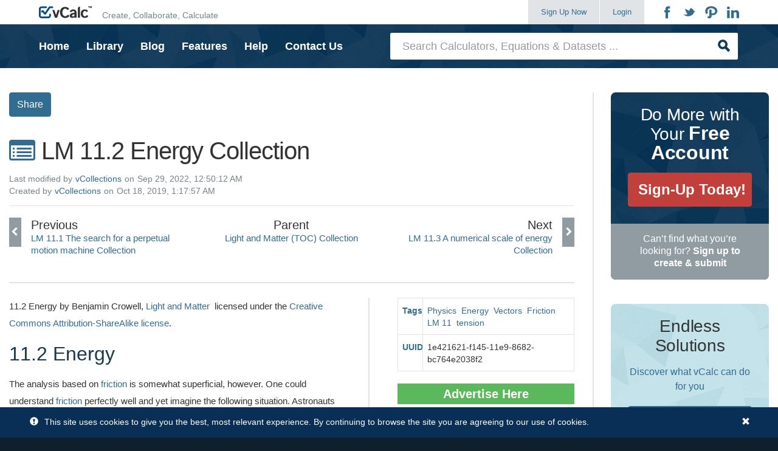

--- FILE ---
content_type: text/html;charset=utf-8
request_url: https://www.vcalc.com/wiki/light-and-matter-energy
body_size: 11892
content:
<!DOCTYPE html>
<html>
<head>
<title>LM 11.2 Energy Collection</title>

<script type="text/javascript" src="/zkau/web/549ee061/js/zk.wpd" charset="UTF-8"></script>
<script type="text/javascript" src="/zkau/web/549ee061/js/zul.lang.wpd" charset="UTF-8"></script>
<script type="text/javascript" src="/zkau/web/549ee061/js/zkbind.wpd" charset="UTF-8"></script>
<!-- ZK 9.6.0.2 202205270919bc941f039 -->
<script class="z-runonce" type="text/javascript">
zkopt({ppos:'center,center'});
</script>
<link rel="stylesheet" type="text/css" href="/zkau/web/549ee061/_zkiju-breeze/zul/css/zk.wcs"/>
<link rel="stylesheet" type="text/css" href="/zkau/web/549ee061/js/org/sinnlabs/zk/ui/mode/tiddlywiki.css"/>
<link rel="stylesheet" type="text/css" href="/zkau/web/549ee061/js/org/sinnlabs/zk/ui/mode/tiki.css"/>

<meta property="og:title" content="LM 11.2 Energy Collection"><meta property="og:type" content="website"><meta property="og:site_name" content="vCalc"><meta property="og:url" content="https://www.vcalc.com/wiki/light-and-matter-energy"><meta property="og:image" content="https://www.vcalc.com/attachments/1e421621-f145-11e9-8682-bc764e2038f2/11.2 conservation of energy.png"><meta property="og:description" content="11.2 Energy by Benjamin Crowell, Light and Matter  licensed under the Creative Commons Attribution-ShareAlike license. "><meta name="twitter:card" content="summary"><meta name="twitter:site" content="@vcalcllc">
<script type="text/javascript" src="https://cdnjs.cloudflare.com/ajax/libs/mathjax/2.7.7/MathJax.js?config=AM_CHTML"></script>
<script type="text/javascript" src="https://cdnjs.cloudflare.com/ajax/libs/twitter-bootstrap/3.3.7/js/bootstrap.min.js"></script>
<script type="text/javascript" src="https://cdn.jsdelivr.net/npm/chart.js@3.8.0/dist/chart.min.js"></script>
<link href="/static/fonts/icomoon/icostyle.css" rel="stylesheet" type="text/css" media="all">
<link href="/static/fonts/font-awesome/css/font-awesome.min.css" rel="stylesheet" type="text/css" media="all">
<link href="/static/css/theme.css" rel="stylesheet" type="text/css" media="all">
<link rel="shortcut icon" href="/static/images/favicon.ico">
<link rel="icon" href="/static/images/favicon.png" type="image/png">
</head>
<body>
<div id="c6ZM_" class="z-temp"><div id="zk_proc" class="z-loading"><div class="z-loading-indicator"><span class="z-loading-icon"></span>Processing...</div></div><div id="c6ZMf4" style="display:none"><p>11.2 Energy by Benjamin Crowell, <span class="wikiexternallink"><a href="http://www.lightandmatter.com/html_books/lm/ch11/ch11.html#Section11.1" target="_blank">Light and Matter</a></span>  licensed under the <span class="wikiexternallink"><a href="http://creativecommons.org/licenses/by-sa/3.0/" target="_blank">Creative Commons Attribution-ShareAlike license</a></span>.</p>  
<h2><span>11.2 Energy</span></h2> 
<p>The analysis based on <a href="https://www.vcalc.com/wiki/kinetic-friction" target="_self">friction</a> is somewhat superficial, however. One could understand <a href="https://www.vcalc.com/wiki/kinetic-friction" target="_self">friction</a> perfectly well and yet imagine the following situation. Astronauts bring back a piece of magnetic ore from the moon which does not behave like ordinary magnets. A normal bar magnet, <span class="wikiexternallink">c</span>/1, attracts a piece of iron essentially directly toward it, and has no left- or right-handedness. The moon rock, however, exerts forces that form a whirlpool pattern around it, 2. NASA goes to a machine shop and has the moon rock put in a lathe and machined down to a smooth cylinder, 3. If we now release a ball bearing on the surface of the cylinder, the magnetic force whips it around and around at ever higher speeds. Of course there is some <a href="https://www.vcalc.com/wiki/kinetic-friction" target="_self">friction</a>, but there is a net gain in speed with each revolution.</p> 
<p>Physicists would lay long odds against the discovery of such a moon rock, not just because it <img alt="" src="https://www.vcalc.com/attachments/1e421621-f145-11e9-8682-bc764e2038f2/11.2 c.png" style="float:right; height:380px; margin-left:10px; margin-right:10px; width:210px" />breaks the rules that magnets normally obey but because, like the alchemists, they have discovered a very deep and fundamental principle of nature which forbids certain things from happening. The first alchemist who deserved to be called a chemist was the one who realized one day, “In all these attempts to create gold where there was none before, all I&apos;ve been doing is shuffling the same atoms back and forth among different test tubes. The only way to increase the amount of gold in my laboratory is to bring some in through the door.” It was like having some of your money in a checking account and some in a savings account. Transferring money from one account into the other doesn&apos;t change the total amount.</p> 
<p>We say that the number of grams of gold is a <em>conserved</em> quantity. In this context, the word “conserve” does not have its usual meaning of trying not to waste something. In physics, a conserved quantity is something that you wouldn&apos;t be able to get rid of even if you wanted to. Conservation laws in physics always refer to a <em>closed system</em>, meaning a region of space with boundaries through which the quantity in question is not passing. In our example, the alchemist&apos;s laboratory is a closed system because no gold is coming in or out through the doors.</p> 
<h5><span>Example 1: Conservation of mass</span></h5> 
<p><img alt="" src="https://www.vcalc.com/attachments/1e421621-f145-11e9-8682-bc764e2038f2/11.2 d.png" style="float:right; height:350px; margin-left:10px; margin-right:10px; width:198px" />In figure <span class="wikiexternallink">d</span>, the stream of water is fatter near the mouth of the faucet, and skinnier lower down. This is because the water speeds up as it falls. If the cross-sectional area of the stream was equal all along its length, then the rate of flow through a lower cross-section would be greater than the rate of flow through a cross-section higher up. Since the flow is steady, the amount of water between the two cross-sections stays constant. The cross-sectional area of the stream must therefore shrink in inverse proportion to the increasing speed of the falling water. This is an example of conservation of mass.</p> 
<p>In general, the amount of any particular substance is not conserved. Chemical reactions can change one substance into another, and nuclear reactions can even change one element into another. The total mass of all substances is however conserved:</p> 
<h5><img alt="" src="https://www.vcalc.com/attachments/1e421621-f145-11e9-8682-bc764e2038f2/11.2 conservation of mass.png" style="height:119px; width:600px" /></h5> 
<p>A similar lightbulb eventually lit up in the heads of the people who had been frustrated trying to build a <a href="https://www.vcalc.com/wiki/the-search-for-a-perpetual-motion-machine" target="_self">perpetual motion</a> machine. In <a href="https://www.vcalc.com/wiki/the-search-for-a-perpetual-motion-machine" target="_self">perpetual motion </a>machine <span class="wikiexternallink">a</span>, consider the motion of one of the balls. It performs a cycle of rising and falling. On the way down it gains speed, and coming up it slows back down. Having a greater speed is like having more money in your checking account, and being high up is like having more in your savings account. The device is simply shuffling funds back and forth between the two. Having more balls doesn&apos;t change anything fundamentally. Not only that, but <a href="https://www.vcalc.com/wiki/kinetic-friction" target="_self">friction</a> is always draining off money into a third “bank account:” heat. The reason we rub our hands together when we&apos;re cold is that <a href="https://www.vcalc.com/wiki/kinetic-friction" target="_self">kinetic friction</a> heats things up. The continual buildup in the “heat account” leaves less and less for the “motion account” and “height account,” causing the machine eventually to run down.</p> 
<p>These insights can be distilled into the following basic principle of physics:</p> 
<h5><img alt="" src="https://www.vcalc.com/attachments/1e421621-f145-11e9-8682-bc764e2038f2/11.2 conservation of energy.png" style="height:221px; width:600px" /></h5> 
<p>The moon rock story violates conservation of energy because the rock-cylinder and the ball together constitute a closed system. Once the ball has made one revolution around the cylinder, its position relative to the cylinder is exactly the same as before, so the numerical energy rating associated with its position is the same as before. Since the total amount of energy must remain constant, it is impossible for the ball to have a greater speed after one revolution. If it had picked up speed, it would have more energy associated with motion, the same amount of energy associated with position, and a little more energy associated with heating through <a href="https://www.vcalc.com/wiki/kinetic-friction" target="_self">friction</a>. There cannot be a net increase in energy.</p> 
<h5><span>Example 2: Converting one form of energy to another</span></h5> 
<p><em>Dropping a rock: </em>The rock loses energy because of its changing position with respect to the earth. Nearly all that energy is transformed into energy of motion, except for a small amount lost to heat created by <a href="https://www.vcalc.com/wiki/vcalc/force-of-air-friction" target="_self">air friction</a>.</p> 
<p><em>Sliding in to home base: </em>The runner&apos;s energy of motion is nearly all converted into heat via <a href="https://www.vcalc.com/wiki/kinetic-friction" target="_self">friction</a> with the ground.</p> 
<p><em>Accelerating a car: </em>The gasoline has energy stored in it, which is released as heat by burning it inside the engine. Perhaps 10% of this heat energy is converted into the car&apos;s energy of motion. The rest remains in the form of heat, which is carried away by the exhaust.</p> 
<p><em>Cruising in a car: </em>As you cruise at constant speed in your car, all the energy of the burning gas is being converted into heat. The tires and engine get hot, and heat is also dissipated into the air through the radiator and the exhaust.</p> 
<p><em>Stepping on the brakes: </em>All the energy of the car&apos;s motion is converted into heat in the brake shoes.</p> 
<h5><span>Example 3: Stevin&apos;s machine</span></h5> 
<p><img alt="" src="https://www.vcalc.com/attachments/1e421621-f145-11e9-8682-bc764e2038f2/11.2 e.png" style="float:right; height:300px; margin-left:10px; margin-right:10px; width:209px" />The Dutch mathematician and engineer Simon Stevin proposed the imaginary machine shown in figure <span class="wikiexternallink">e</span>, which he had inscribed on his tombstone. This is an interesting example, because it shows a link between the force concept used earlier in this course, and the energy concept being developed now.</p> 
<p>The point of the imaginary machine is to show the mechanical advantage of an inclined plane. In this example, the triangle has the proportions 3-4-5, but the argument works for any right triangle. We imagine that the chain of balls slides without friction, so that no energy is ever converted into heat. If we were to slide the chain clockwise by one step, then each ball would take the place of the one in front of it, and the over all configuration would be exactly the same. Since energy is something that only depends on the state of the system, the energy would have to be the same. Similarly for a counterclockwise rotation, no energy of position would be released by gravity. This means that if we place the chain on the triangle, and release it at rest, it can&apos;t start moving, because there would be no way for it to convert energy of position into energy of motion. Thus the chain must be perfectly balanced. Now by symmetry, the arc of the chain hanging underneath the triangle has equal <a href="https://www.vcalc.com/wiki/tension-mass-hanging-from-a-rope" target="_self">tension</a> at both ends, so removing this arc wouldn&apos;t affect the balance of the rest of the chain. This means that a weight of three units hanging vertically balances a weight of five units hanging diagonally along the hypotenuse.</p> 
<p>The mechanical advantage of the inclined plane is therefore `5&quot;/&quot;3`, which is exactly the same as the result, `1&quot;/&quot;sin theta`, that we got on p. 223 by analyzing force <a href="https://www.vcalc.com/wiki/vcalc/3D-vector-calculator" target="_self">vectors</a>. What this shows is that Newton&apos;s laws and conservation laws are not logically separate, but rather are very closely related descriptions of nature. In the cases where Newton&apos;s laws are true, they give the same answers as the conservation laws. This is an example of a more general idea, called the correspondence principle, about how science progresses over time. When a newer, more general theory is proposed to replace an older theory, the new theory must agree with the old one in the realm of applicability of the old theory, since <img alt="" src="https://www.vcalc.com/attachments/1e421621-f145-11e9-8682-bc764e2038f2/11.2 discussion question a.png" style="float:right; height:300px; margin-left:10px; margin-right:10px; width:174px" />the old theory only became accepted as a valid theory by being verified experimentally in a variety of experiments. In other words, the new theory must be backward-compatible with the old one. Even though conservation laws can prove things that Newton&apos;s laws can&apos;t (that <a href="https://www.vcalc.com/wiki/the-search-for-a-perpetual-motion-machine" target="_self">perpetual motion</a> is impossible, for example), they aren&apos;t going to <em>disprove</em> Newton&apos;s laws when applied to mechanical systems where we already knew Newton&apos;s laws were valid.</p> 
<h5><span>Discussion Question</span></h5> 
<p><strong>A</strong>   Hydroelectric power (water flowing over a dam to spin turbines) appears to be completely free. Does this violate conservation of energy? If not, then what is the ultimate source of the electrical energy produced by a hydroelectric plant?</p> 
<p><strong>B</strong>   How does the proof in example <span class="wikiexternallink">3</span> fail if the assumption of a frictionless surface doesn&apos;t hold?</p>  
<p>11.2 Energy by Benjamin Crowell, <span class="wikiexternallink"><a href="http://www.lightandmatter.com/html_books/lm/ch11/ch11.html#Section11.1" target="_blank">Light and Matter</a></span>  licensed under the <span class="wikiexternallink"><a href="http://creativecommons.org/licenses/by-sa/3.0/" target="_blank">Creative Commons Attribution-ShareAlike license</a></span>.</p></div>
<div id="c6ZMd8" style="display:none"> <aside class="signup-area"> <div class="container"> <div class="media media-responsive-xs signup-body"> <div class="media-left media-middle hidden-xs"> <span class="icon-vcalc"></span> </div> <div class="media-body media-middle"> <h2 class="signup-title">Enhance your vCalc experience with a <strong>free account</strong></h2> </div> <div class="media-right media-middle"> <button onClick="location.href='/register/'" class="btn"> <span>Sign Up Now!</span> </button> </div> </div> </div> </aside> </div>
</div>
<script class="z-runonce" type="text/javascript">
zk.themeName='breeze';zk.pi=1;zkmx(
[0,'c6ZM_',{dt:'z_foSy_HU5kLET2MXJ5Cgv2Q',cu:'',uu:'\x2Fzkau',rsu:'\x2Fzkau',ru:'\x2Fwiki\x2Flight\x2Dand\x2Dmatter\x2Denergy'},{},[
['zul.box.Vlayout','c6ZM0',{$ZKAUS$:true,hflex:'1',spacing:'0',$ZKBINDER$:true},{},[
['zul.wgt.Include','c6ZM1',{enclosingTag:'div'},{},[
['zul.box.Vlayout','c6ZM2',{spacing:'0'},{},[
['zul.wgt.Div','c6ZM3',{id:'proxy',visible:false},{},[]],
['zul.wgt.Div','c6ZM4',{sclass:'site-header'},{},[
['zul.wgt.Div','c6ZM5',{sclass:'navbar navbar-masthead',prolog:' '},{},[
['zul.wgt.Div','c6ZM6',{sclass:'container',prolog:' '},{},[
['zul.wgt.Div','c6ZM7',{sclass:'navbar-header',prolog:' '},{},[
['zk.Native','c6ZM8',{prolog:' <button class=\"navbar-toggle collapsed\" type=\"button\" data-toggle=\"collapse\" data-target=\".masthead-navbar\" aria-controls=\"masthead-navbar\" aria-expanded=\"false\"> ',epilog:' <\/button>'},{},[
['zul.wgt.Span','c6ZM9',{sclass:'navbar-toggle-title'},{},[
['zul.wgt.Label','c6ZMa',{value:'Menu'},{},[]]]],
['zk.Native','c6ZMb',{prolog:' '},{},[]],
['zul.wgt.Span','c6ZMc',{sclass:'icon-bars'},{},[
['zul.wgt.Span','c6ZMd',{sclass:'icon-bar',prolog:' '},{},[]],
['zul.wgt.Span','c6ZMe',{sclass:'icon-bar',prolog:' '},{},[]],
['zul.wgt.Span','c6ZMf',{sclass:'icon-bar',prolog:' '},{},[]]]]]],
['zk.Native','c6ZMg',{prolog:' <a href=\"/\" title=\"Home\" rel=\"home\" class=\"navbar-brand\"> ',epilog:' <\/a>'},{},[
['zul.wgt.Image','c6ZMh',{src:'/static/images/logo.png'},{},[]],
['zk.Native','c6ZMi',{prolog:' '},{},[]],
['zul.wgt.Span','c6ZMj',{sclass:'navbar-tagline hidden-sm hidden-xs'},{},[
['zul.wgt.Label','c6ZMk',{value:'Create, Collaborate, Calculate'},{},[]]]]]]]],
['zul.wgt.Div','c6ZMl',{sclass:'collapse navbar-collapse masthead-navbar',prolog:' '},{},[
['zul.wgt.Div','c6ZMm',{sclass:'nav navbar-nav navbar-right',prolog:' '},{},[
['zul.wgt.Div','c6ZMn',{sclass:'visible-xs',prolog:' '},{},[
['zul.wgt.Div','c6ZMo',{sclass:'search-form',prolog:' '},{},[
['zul.wgt.Div','c6ZMp',{sclass:'input-group',prolog:' '},{},[
['zul.inp.Textbox','c6ZMq',{$onOK:true,$$onError:false,$$0onError:true,$$onChange:false,$onChange:true,$$1onChange:true,sclass:'form-control',prolog:' ',placeholder:'Search Calculators, Equations & Datasets ...'},{},[]],
['zul.wgt.Span','c6ZMr',{sclass:'input-group-btn',prolog:' '},{},[
['zul.wgt.Button','c6ZMs',{$onClick:true,sclass:'btn',prolog:' '},{},[]]]]]]]]]],
['zul.wgt.Div','c6ZMt',{sclass:'btn-group navbar-create pull-left',prolog:' '},{},[
['zul.wgt.Span','c6ZMu',{prolog:' '},{},[
['zk.Native','c6ZMv',{id:'btnSignup',prolog:' <a href=\"/register/\" id=\"btnSignup\" class=\"btn btn-default\"> ',epilog:'\n                                    Sign Up Now\n                                <\/a>'},{},[
['zul.wgt.Span','c6ZMw',{sclass:'icon-arrow-right hidden-sm hidden-md hidden-lg'},{},[]]]],
['zk.Native','c6ZMx',{id:'btnLogin',prolog:' <a href=\"/login/\" id=\"btnLogin\" type=\"button\" class=\"btn btn-default\"> ',epilog:'\n                                    Login\n                                <\/a>'},{},[
['zul.wgt.Span','c6ZMy',{sclass:'icon-arrow-right hidden-sm hidden-md hidden-lg'},{},[]]]],
['zul.menu.Menubar','c6ZMz',{sclass:'navbar-profile hidden-lg hidden-md hidden-xs',prolog:' '},{},[
['zul.menu.Menu','c6ZM_0',{$$onClick:false,$$0onClick:true,$$onChange:false,$$0onChange:true,sclass:'hidden-lg hidden-md',label:'Navigation'},{},[
['zul.menu.Menupopup','c6ZM00',{visible:false,$$onOpen:false,sclass:'navbar-profile-menupopup'},{},[
['zul.menu.Menuitem','c6ZM10',{$$onCheck:false,label:'Home',href:'/'},{},[]],
['zul.menu.Menuitem','c6ZM20',{label:'Library',href:'/library/'},{},[]],
['zul.menu.Menuitem','c6ZM30',{label:'Blog',href:'/blog/'},{},[]],
['zul.menu.Menuitem','c6ZM40',{label:'Features',href:'/features/'},{},[]],
['zul.menu.Menuitem','c6ZM50',{label:'Help',href:'/help/'},{},[]],
['zul.menu.Menuitem','c6ZM60',{$onClick:true,label:'Contact Us'},{},[]]]]]]]],
['zul.menu.Menubar','c6ZM70',{sclass:'navbar-profile navbar-login hidden-lg hidden-md hidden-sm',prolog:' '},{},[
['zul.menu.Menu','c6ZM80',{$$0onClick:true,$$0onChange:true,sclass:'hidden-lg hidden-md hidden-sm',label:'Navigation'},{},[
['zul.menu.Menupopup','c6ZM90',{visible:false,sclass:'nav-popup'},{},[
['zul.menu.Menuitem','c6ZMa0',{label:'Home',href:'/'},{},[]],
['zul.menu.Menuitem','c6ZMb0',{label:'Library',href:'/library/'},{},[]],
['zul.menu.Menuitem','c6ZMc0',{label:'Blog',href:'/blog/'},{},[]],
['zul.menu.Menuitem','c6ZMd0',{label:'Features',href:'/features/'},{},[]],
['zul.menu.Menuitem','c6ZMe0',{label:'Help',href:'/help/'},{},[]],
['zul.menu.Menuitem','c6ZMf0',{$onClick:true,label:'Contact Us'},{},[]]]]]]]]]],
['zul.wgt.Span','c6ZMg0',{visible:false,prolog:' '},{},[
['zul.menu.Menubar','c6ZMh0',{sclass:'navbar-profile',prolog:' '},{},[
['zul.menu.Menu','c6ZMi0',{$$0onClick:true,$$0onChange:true},{},[
['zul.menu.Menupopup','c6ZMj0',{visible:false,sclass:'navbar-profile-menupopup'},{},[
['zul.menu.Menuitem','c6ZMk0',{label:'Settings',href:'/settings/'},{},[]],
['zul.menu.Menuitem','c6ZMl0',{label:'Workspace',href:'/user/'},{},[]],
['zul.menu.Menuitem','c6ZMm0',{label:'Advertising',href:'/advertising/'},{},[]],
['zul.menu.Menuitem','c6ZMn0',{$onClick:true,label:'Logout'},{},[]]]]]],
['zul.menu.Menu','c6ZMo0',{$$0onClick:true,$$0onChange:true,label:'Create'},{},[
['zul.menu.Menupopup','c6ZMp0',{visible:false,sclass:'navbar-profile-menupopup'},{},[
['zul.menu.Menuitem','c6ZMq0',{label:'Collection',href:'/collection/create/'},{},[]],
['zul.menu.Menuitem','c6ZMr0',{label:'Calculator',href:'/calculator/edit/'},{},[]],
['zul.menu.Menuitem','c6ZMs0',{label:'Equation',href:'/equation/edit/'},{},[]],
['zul.menu.Menuitem','c6ZMt0',{label:'Data Item',href:'/equation/edit/?constant=true'},{},[]],
['zul.menu.Menuitem','c6ZMu0',{label:'Dataset',href:'/dataset/edit/'},{},[]],
['zul.menu.Menuitem','c6ZMv0',{label:'WikiClip',href:'/wikiclip/edit/'},{},[]]]]]],
['zul.menu.Menu','c6ZMw0',{$$0onClick:true,$$0onChange:true,sclass:'hidden-lg hidden-md',label:'Navigation'},{},[
['zul.menu.Menupopup','c6ZMx0',{visible:false,sclass:'navbar-profile-menupopup'},{},[
['zul.menu.Menuitem','c6ZMy0',{label:'Home',href:'/'},{},[]],
['zul.menu.Menuitem','c6ZMz0',{label:'Library',href:'/library/'},{},[]],
['zul.menu.Menuitem','c6ZM_1',{label:'Blog',href:'/blog/'},{},[]],
['zul.menu.Menuitem','c6ZM01',{label:'Features',href:'/features/'},{},[]],
['zul.menu.Menuitem','c6ZM11',{label:'Help',href:'/help/'},{},[]],
['zul.menu.Menuitem','c6ZM21',{$onClick:true,label:'Contact Us'},{},[]]]]]]]]]]]],
['zk.Native','c6ZM31',{prolog:' <ul class=\"nav social-nav pull-right hidden-xs\"> ',epilog:' <\/ul>'},{},[
['zk.Native','c6ZM41',{prolog:'<li> ',epilog:' <\/li>'},{},[
['zul.wgt.A','c6ZM51',{href:'https://www.facebook.com/vCalc/',target:'_blank'},{},[
['zul.wgt.Span','c6ZM61',{sclass:'icon-facebook'},{},[]]]]]],
['zk.Native','c6ZM71',{prolog:' '},{},[]],
['zk.Native','c6ZM81',{prolog:'<li> ',epilog:' <\/li>'},{},[
['zul.wgt.A','c6ZM91',{href:'https://twitter.com/vcalcllc/',target:'_blank'},{},[
['zul.wgt.Span','c6ZMa1',{sclass:'icon-twitter'},{},[]]]]]],
['zk.Native','c6ZMb1',{prolog:' '},{},[]],
['zk.Native','c6ZMc1',{prolog:'<li> ',epilog:' <\/li>'},{},[
['zul.wgt.A','c6ZMd1',{href:'http://www.pinterest.com/vCalc/',target:'_blank'},{},[
['zul.wgt.Span','c6ZMe1',{sclass:'icon-pinterest'},{},[]]]]]],
['zk.Native','c6ZMf1',{prolog:' '},{},[]],
['zk.Native','c6ZMg1',{prolog:'<li> ',epilog:' <\/li>'},{},[
['zul.wgt.A','c6ZMh1',{href:'https://www.linkedin.com/company/vcalc?trk=top_nav_home',target:'_blank'},{},[
['zul.wgt.Span','c6ZMi1',{sclass:'icon-linkedin'},{},[]]]]]]]]]]]]]]]]]]]]]],
['zul.wgt.Include','c6ZMj1',{enclosingTag:'div'},{},[
['zul.wgt.Div','c6ZMk1',{},{},[
['zul.wgt.Div','c6ZMl1',{sclass:'navbar navbar-primary hidden-xs',prolog:' '},{},[
['zul.wgt.Div','c6ZMm1',{sclass:'container',prolog:' '},{},[
['zul.wgt.Div','c6ZMn1',{sclass:'row',prolog:' '},{},[
['zul.wgt.Div','c6ZMo1',{sclass:'col-lg-6 col-md-8 col-xs-12 hidden-sm hidden-xs',prolog:' '},{},[
['zk.Native','c6ZMp1',{prolog:' <ul class=\"nav navbar-nav navbar-left\"> ',epilog:' <\/ul>'},{},[
['zk.Native','c6ZMq1',{prolog:'<li>',epilog:'<\/li>'},{},[
['zul.wgt.A','c6ZMr1',{label:'Home',href:'/'},{},[]]]],
['zk.Native','c6ZMs1',{prolog:' '},{},[]],
['zk.Native','c6ZMt1',{prolog:'<li>',epilog:'<\/li>'},{},[
['zul.wgt.A','c6ZMu1',{label:'Library',href:'/library/'},{},[]]]],
['zk.Native','c6ZMv1',{prolog:' '},{},[]],
['zk.Native','c6ZMw1',{prolog:'<li>',epilog:'<\/li>'},{},[
['zul.wgt.A','c6ZMx1',{label:'Blog',href:'/blog/'},{},[]]]],
['zk.Native','c6ZMy1',{prolog:' '},{},[]],
['zk.Native','c6ZMz1',{prolog:'<li>',epilog:'<\/li>'},{},[
['zul.wgt.A','c6ZM_2',{label:'Features',href:'/features/'},{},[]]]],
['zk.Native','c6ZM02',{prolog:' '},{},[]],
['zk.Native','c6ZM12',{prolog:'<li>',epilog:'<\/li>'},{},[
['zul.wgt.A','c6ZM22',{label:'Help',href:'/help/'},{},[]]]],
['zk.Native','c6ZM32',{prolog:' '},{},[]],
['zk.Native','c6ZM42',{prolog:'<li>',epilog:'<\/li>'},{},[
['zul.wgt.A','c6ZM52',{$onClick:true,label:'Contact Us'},{},[]]]]]]]],
['zul.wgt.Div','c6ZM62',{sclass:'col-lg-6 col-md-4 col-xs-12',prolog:' '},{},[
['zul.wgt.Div','c6ZM72',{sclass:'search-form',prolog:' '},{},[
['zul.wgt.Div','c6ZM82',{sclass:'input-group',prolog:' '},{},[
['zul.inp.Textbox','c6ZM92',{$onOK:true,$$0onError:true,$onChange:true,$$1onChange:true,hflex:'1',sclass:'form-control search-suggest-source',prolog:' ',placeholder:'Search Calculators, Equations & Datasets ...'},{},[]],
['zul.wgt.Span','c6ZMa2',{sclass:'input-group-btn',prolog:' '},{},[
['zul.wgt.Button','c6ZMb2',{$onClick:true,sclass:'btn',prolog:' '},{},[]]]]]]]]]]]]]]]],
['zul.wgt.Include','c6ZMc2',{prolog:' ',enclosingTag:'div'},{},[
['zul.wgt.Div','c6ZMd2',{$ZKAUS$:true,sclass:'navbar system-message',$ZKBINDER$:true},{},[]]]]]]]],
['zul.wgt.Div','c6ZMe2',{sclass:'site-main container-fluid'},{},[
['zul.wgt.Div','c6ZMf2',{sclass:'row',prolog:' '},{},[
['zul.wgt.Div','c6ZMg2',{sclass:'content-area equation-content-area col-xs-12 col-md-9',prolog:' '},{},[
['zul.wgt.Div','c6ZMh2',{sclass:'clearfix document-header',prolog:' '},{},[
['zul.wgt.Div','c6ZMi2',{sclass:'document-btns',prolog:' '},{},[
['zul.wgt.Div','c6ZMj2',{visible:false,prolog:' '},{},[
['zul.wgt.Button','c6ZMk2',{sclass:'btn btn-primary edit-button',prolog:' ',label:'Edit\n                            ',href:'/collection/edit/?uuid=1e421621-f145-11e9-8682-bc764e2038f2'},{},[]],
['zul.wgt.Button','c6ZMl2',{$onClick:true,sclass:'btn btn-secondary',prolog:' ',label:'Delete'},{},[]],
['zul.wgt.Button','c6ZMm2',{$onClick:true,sclass:'btn btn-primary',prolog:' ',label:'Duplicate'},{},[]]]],
['zul.wgt.Div','c6ZMn2',{visible:false,prolog:' '},{},[
['zul.wgt.Button','c6ZMo2',{$onClick:true,sclass:'btn btn-primary',prolog:' ',label:'Add to Collection\n                            '},{},[]]]],
['zul.wgt.Button','c6ZMp2',{$onClick:true,sclass:'btn btn-primary',prolog:' ',label:'Share'},{},[]]]],
['zul.wgt.Div','c6ZMq2',{prolog:' '},{},[
['zul.box.Hlayout','c6ZMr2',{sclass:'document-info',prolog:' ',spacing:'0'},{},[
['zul.wgt.Span','c6ZMs2',{sclass:'icon icon-collection'},{},[]],
['zk.Native','c6ZMt2',{prolog:'<h1 class=\"document-title\"> ',epilog:' <\/h1>'},{},[
['zul.wgt.Label','c6ZMu2',{value:'LM 11.2 Energy Collection'},{},[]]]]]],
['zul.box.Vlayout','c6ZMv2',{hflex:'1',sclass:'modified modified-by collection-modified',prolog:' ',spacing:'4px'},{},[
['zul.box.Hlayout','c6ZMw2',{},{},[
['zul.wgt.Label','c6ZMx2',{value:'Last modified by'},{},[]],
['zul.wgt.A','c6ZMy2',{href:'/user/?handle=vCollections'},{},[
['zul.wgt.Label','c6ZMz2',{value:'vCollections'},{},[]]]],
['zul.wgt.Label','c6ZM_3',{value:'on'},{},[]],
['zul.wgt.Label','c6ZM03',{value:'Sep 29, 2022, 12:50:12 AM'},{},[]]]],
['zul.box.Hlayout','c6ZM13',{},{},[
['zul.wgt.Label','c6ZM23',{value:'Created by'},{},[]],
['zul.wgt.A','c6ZM33',{href:'/user/?handle=vCollections'},{},[
['zul.wgt.Label','c6ZM43',{value:'vCollections'},{},[]]]],
['zul.wgt.Label','c6ZM53',{value:'on'},{},[]],
['zul.wgt.Label','c6ZM63',{value:'Oct 18, 2019, 1:17:57 AM'},{},[]]]]]]]],
['zul.wgt.Div','c6ZM73',{sclass:'navigator clearfix',prolog:' '},{},[
['zul.wgt.Div','c6ZM83',{prolog:' '},{},[
['zul.wgt.A','c6ZM93',{sclass:'collection-left',prolog:' ',href:'https://www.vcalc.com/collection/?uuid=1e41868e-f145-11e9-8682-bc764e2038f2'},{},[
['zul.wgt.Div','c6ZMa3',{sclass:'btn-previous'},{},[
['zul.wgt.Span','c6ZMb3',{sclass:'icon-arrow-left',prolog:' '},{},[]]]],
['zul.wgt.Div','c6ZMc3',{sclass:'text-holder'},{},[
['zul.wgt.Div','c6ZMd3',{sclass:'pager-title',prolog:' '},{},[
['zul.wgt.Label','c6ZMe3',{value:'Previous'},{},[]]]],
['zul.wgt.Div','c6ZMf3',{sclass:'pager-link hidden-sm hidden-xs',prolog:' '},{},[
['zul.wgt.Label','c6ZMg3',{prolog:' ',value:'LM 11.1 The search for a perpetual motion machine Collection'},{},[]]]]]]]]]],
['zul.wgt.Div','c6ZMh3',{prolog:' '},{},[
['zul.wgt.A','c6ZMi3',{sclass:'collection-right',prolog:' ',href:'https://www.vcalc.com/collection/?uuid=1e42afc5-f145-11e9-8682-bc764e2038f2'},{},[
['zul.wgt.Div','c6ZMj3',{sclass:'btn-next'},{},[
['zul.wgt.Span','c6ZMk3',{sclass:'icon-arrow-right',prolog:' '},{},[]]]],
['zul.wgt.Div','c6ZMl3',{sclass:'text-holder'},{},[
['zul.wgt.Div','c6ZMm3',{sclass:'pager-title',prolog:' '},{},[
['zul.wgt.Label','c6ZMn3',{value:'Next'},{},[]]]],
['zul.wgt.Div','c6ZMo3',{sclass:'pager-link hidden-sm hidden-xs',prolog:' '},{},[
['zul.wgt.Label','c6ZMp3',{prolog:' ',value:'LM 11.3 A numerical scale of energy Collection'},{},[]]]]]]]]]],
['zul.wgt.Div','c6ZMq3',{prolog:' '},{},[
['zul.wgt.A','c6ZMr3',{sclass:'collection-top',prolog:' ',href:'https://www.vcalc.com/collection/?uuid=1d420c4d-f145-11e9-8682-bc764e2038f2'},{},[
['zul.wgt.Div','c6ZMs3',{sclass:'text-holder'},{},[
['zul.wgt.Div','c6ZMt3',{sclass:'pager-title',prolog:' '},{},[
['zul.wgt.Label','c6ZMu3',{value:'Parent'},{},[]]]],
['zul.wgt.Div','c6ZMv3',{sclass:'pager-link hidden-sm hidden-xs',prolog:' '},{},[
['zul.wgt.Label','c6ZMw3',{prolog:' ',value:'Light and Matter (TOC) Collection'},{},[]]]]]]]]]]]]]],
['zul.wgt.Div','c6ZMx3',{sclass:'pull-right col-md-5 infobox-area',prolog:' '},{},[
['zul.wgt.Div','c6ZMy3',{sclass:'infobox-inner',prolog:' '},{},[
['zul.grid.Grid','c6ZMz3',{$$onDataLoading:true,$$0onDataLoading:true,$$onRender:true,$$0onRender:true,$$onInnerWidth:false,$$0onInnerWidth:true,$$onScrollPos:false,$$0onScrollPos:true,$$onPageSize:true,$$0onPageSize:true,sclass:'infobox-grid',prolog:' ',_nativebar:true,_topPad:0,emptyMessage:null,_totalSize:2,_offset:0},{},[
['zul.grid.Columns','c6ZM_4',{$$onColSize:false},{},[
['zul.grid.Column','c6ZM04',{$onSort:true,$$0onSort:true,hflex:'min'},{},[]],
['zul.grid.Column','c6ZM14',{$onSort:true,$$0onSort:true},{},[]]]],
['zul.grid.Rows','c6ZM24',{_offset:0,visibleItemCount:2},{},[
['zul.grid.Row','c6ZM34',{sclass:'infobox-grid-row',_index:0},{},[
['zul.wgt.Label','c6ZM44',{sclass:'infobox-grid-head-label',value:'Tags'},{},[]],
['zul.wgt.Span','c6ZM54',{},{},[
['zul.wgt.Span','c6ZM64',{prolog:' '},{},[
['zul.wgt.Span','c6ZM7a',{sclass:'infobox-grid-category-list',prolog:' '},{},[
['zul.wgt.A','c6ZM8a',{prolog:' ',label:'Physics',href:'/category/?uuid=c1dab89d-0307-11ea-bc3d-bc764e2038f2'},{},[]]]],
['zul.wgt.Span','c6ZM9a',{sclass:'infobox-grid-category-list',prolog:' '},{},[
['zul.wgt.A','c6ZMaa',{prolog:' ',label:'Energy',href:'/category/?uuid=c1db1d6c-0307-11ea-bc3d-bc764e2038f2'},{},[]]]],
['zul.wgt.Span','c6ZMba',{sclass:'infobox-grid-category-list',prolog:' '},{},[
['zul.wgt.A','c6ZMca',{prolog:' ',label:'Vectors',href:'/category/?uuid=c1db224a-0307-11ea-bc3d-bc764e2038f2'},{},[]]]],
['zul.wgt.Span','c6ZMda',{sclass:'infobox-grid-category-list',prolog:' '},{},[
['zul.wgt.A','c6ZMea',{prolog:' ',label:'Friction',href:'/category/?uuid=c1dcb40b-0307-11ea-bc3d-bc764e2038f2'},{},[]]]],
['zul.wgt.Span','c6ZMfa',{sclass:'infobox-grid-category-list',prolog:' '},{},[
['zul.wgt.A','c6ZMga',{prolog:' ',label:'LM 11',href:'/category/?uuid=c1e04c1e-0307-11ea-bc3d-bc764e2038f2'},{},[]]]],
['zul.wgt.Span','c6ZMha',{sclass:'infobox-grid-category-list',prolog:' '},{},[
['zul.wgt.A','c6ZMia',{prolog:' ',label:'tension',href:'/category/?uuid=61c98073-dab5-11ec-be52-bc764e203090'},{},[]]]]]]]]]],
['zul.grid.Row','c6ZM74',{sclass:'infobox-grid-row',_index:1},{},[
['zul.wgt.Label','c6ZM84',{sclass:'infobox-grid-head-label',value:'UUID'},{},[]],
['zul.wgt.Label','c6ZM94',{value:'1e421621-f145-11e9-8682-bc764e2038f2'},{},[]]]]]]]],
['zul.wgt.Include','c6ZMa4',{prolog:' ',enclosingTag:'div'},{},[
['zul.box.Vlayout','c6ZMb4',{$ZKAUS$:true,spacing:'0',$ZKBINDER$:true},{},[
['zul.wgt.Div','c6ZMc4',{sclass:'navbar navbar-suggestion'},{},[
['zul.wgt.Div','c6ZMd4',{hflex:'1',prolog:' ',align:'center'},{},[
['zul.wgt.A','c6ZMe4',{$onClick:true,sclass:'navbar-suggestion-text',prolog:' ',label:'Advertise Here\n            '},{},[]]]]]]]]]]]]]],
['zul.wgt.Html','c6ZMf4',{prolog:' ',content:zk('c6ZMf4').detachChildren()},{},[]],
['zul.wgt.Div','c6ZMg4',{sclass:'navigator clearfix',prolog:' '},{},[
['zul.wgt.Div','c6ZMh4',{prolog:' '},{},[
['zul.wgt.A','c6ZMi4',{sclass:'collection-left',prolog:' ',href:'https://www.vcalc.com/collection/?uuid=1e41868e-f145-11e9-8682-bc764e2038f2'},{},[
['zul.wgt.Div','c6ZMj4',{sclass:'btn-previous'},{},[
['zul.wgt.Span','c6ZMk4',{sclass:'icon-arrow-left',prolog:' '},{},[]]]],
['zul.wgt.Div','c6ZMl4',{sclass:'text-holder'},{},[
['zul.wgt.Div','c6ZMm4',{sclass:'pager-title',prolog:' '},{},[
['zul.wgt.Label','c6ZMn4',{value:'Previous'},{},[]]]],
['zul.wgt.Div','c6ZMo4',{sclass:'pager-link hidden-sm hidden-xs',prolog:' '},{},[
['zul.wgt.Label','c6ZMp4',{prolog:' ',value:'LM 11.1 The search for a perpetual motion machine Collection'},{},[]]]]]]]]]],
['zul.wgt.Div','c6ZMq4',{prolog:' '},{},[
['zul.wgt.A','c6ZMr4',{sclass:'collection-right',prolog:' ',href:'https://www.vcalc.com/collection/?uuid=1e42afc5-f145-11e9-8682-bc764e2038f2'},{},[
['zul.wgt.Div','c6ZMs4',{sclass:'btn-next'},{},[
['zul.wgt.Span','c6ZMt4',{sclass:'icon-arrow-right',prolog:' '},{},[]]]],
['zul.wgt.Div','c6ZMu4',{sclass:'text-holder'},{},[
['zul.wgt.Div','c6ZMv4',{sclass:'pager-title',prolog:' '},{},[
['zul.wgt.Label','c6ZMw4',{value:'Next'},{},[]]]],
['zul.wgt.Div','c6ZMx4',{sclass:'pager-link hidden-sm hidden-xs',prolog:' '},{},[
['zul.wgt.Label','c6ZMy4',{prolog:' ',value:'LM 11.3 A numerical scale of energy Collection'},{},[]]]]]]]]]],
['zul.wgt.Div','c6ZMz4',{prolog:' '},{},[
['zul.wgt.A','c6ZM_5',{sclass:'collection-top',prolog:' ',href:'https://www.vcalc.com/collection/?uuid=1d420c4d-f145-11e9-8682-bc764e2038f2'},{},[
['zul.wgt.Div','c6ZM05',{sclass:'text-holder'},{},[
['zul.wgt.Div','c6ZM15',{sclass:'pager-title',prolog:' '},{},[
['zul.wgt.Label','c6ZM25',{value:'Parent'},{},[]]]],
['zul.wgt.Div','c6ZM35',{sclass:'pager-link hidden-sm hidden-xs',prolog:' '},{},[
['zul.wgt.Label','c6ZM45',{prolog:' ',value:'Light and Matter (TOC) Collection'},{},[]]]]]]]]]]]],
['zul.wgt.Div','c6ZM55',{sclass:'panel panel-directory collection-clear',prolog:' '},{},[
['zul.wgt.Div','c6ZM65',{sclass:'panel-heading',prolog:' '},{},[
['zk.Native','c6ZM75',{prolog:' <h2 class=\"panel-title\">Calculators and Collections',epilog:'<\/h2>'},{},[]]]],
['zul.wgt.Div','c6ZM85',{sclass:'panel-body',prolog:' '},{},[
['zhtml.Widget','c6ZM95',{prolog:'<ul id=\"c6ZM95\" class=\"directory-list\">',epilog:'<\/ul>'},{},[
['zhtml.Text','c6ZMja',{value:'\n                                ',idRequired:true},{},[]],
['zk.Native','c6ZMka',{prolog:'<li> ',epilog:' \n                            <\/li>'},{},[
['zk.Native','c6ZMla',{prolog:' '},{},[]],
['zul.wgt.A','c6ZMma',{label:'LM 00-Index Collection',href:'/collection/?uuid=1e048c4c-f145-11e9-8682-bc764e2038f2'},{},[]],
['zk.Native','c6ZMna',{prolog:' '},{},[]],
['zul.wgt.A','c6ZMoa',{href:'/user/?handle=vCollections'},{},[
['zul.wgt.Label','c6ZMpa',{sclass:'author',value:'vCollections'},{},[]]]]]]]]]]]],
['zul.wgt.Include','c6ZMc5',{prolog:' ',enclosingTag:'div'},{},[
['zul.box.Vlayout','c6ZMd5',{$ZKAUS$:true,$ZKBINDER$:true},{},[
['zul.wgt.Div','c6ZMe5',{visible:false,hflex:'1',sclass:'panel panel-default collection-clear'},{},[
['zul.box.Vlayout','c6ZMf5',{prolog:' '},{},[
['zul.wgt.Div','c6ZMg5',{sclass:'panel-heading'},{},[
['zul.wgt.Label','c6ZMh5',{sclass:'h3 panel-title',prolog:' '},{},[]],
['zk.Native','c6ZMi5',{prolog:' <button class=\"collapsed btn btn-sm btn-primary refPages\" type=\"button\" data-toggle=\"collapse\" data-target=\".refs\">Show\n                ',epilog:'<\/button>'},{},[]]]],
['zul.wgt.Div','c6ZMj5',{sclass:'collapse refs'},{},[
['zul.wgt.Div','c6ZMk5',{sclass:'panel-body',prolog:' '},{},[
['zul.wgt.Div','c6ZMl5',{prolog:' '},{},[
['zul.wgt.Div','c6ZMm5',{sclass:'row',prolog:' '},{},[
['zul.wgt.Div','c6ZMn5',{visible:false,sclass:'col-md-6 col-sm-6 col-xs-12',prolog:' '},{},[
['zul.wgt.Div','c6ZMo5',{prolog:' '},{},[
['zk.Native','c6ZMp5',{prolog:' <h3 class=\"backlinks-label\">Datasets',epilog:'<\/h3>'},{},[]],
['zul.box.Vlayout','c6ZMq5',{prolog:' '},{},[]]]]]],
['zul.wgt.Div','c6ZMr5',{visible:false,sclass:'col-md-6 col-sm-6 col-xs-12',prolog:' '},{},[
['zul.wgt.Div','c6ZMs5',{prolog:' '},{},[
['zk.Native','c6ZMt5',{prolog:' <h3 class=\"backlinks-label\">Equations and Data Items',epilog:'<\/h3>'},{},[]],
['zul.box.Vlayout','c6ZMu5',{prolog:' '},{},[]]]]]]]]]]]]]]]]]],
['zul.wgt.Div','c6ZMv5',{visible:false,sclass:'panel panel-default collection-clear'},{},[
['zul.box.Vlayout','c6ZMw5',{prolog:' '},{},[
['zul.wgt.Div','c6ZMx5',{sclass:'panel-heading'},{},[
['zul.wgt.Label','c6ZMy5',{sclass:'h3 panel-title',prolog:' ',value:'This collection, LM 11.2 Energy Collection, is used in 0 pages'},{},[]],
['zk.Native','c6ZMz5',{prolog:' <button class=\"collapsed btn btn-sm btn-primary usedPages\" type=\"button\" data-toggle=\"collapse\" data-target=\".used-in\">Show\n                ',epilog:'<\/button>'},{},[]]]],
['zul.wgt.Div','c6ZM_6',{sclass:'collapse used-in'},{},[
['zul.wgt.Div','c6ZM06',{sclass:'panel-body',prolog:' '},{},[
['zul.wgt.Div','c6ZM16',{prolog:' '},{},[
['zul.wgt.Div','c6ZM26',{sclass:'row',prolog:' '},{},[
['zul.wgt.Div','c6ZM36',{visible:false,sclass:'col-md-4 col-sm-6 col-xs-12',prolog:' '},{},[
['zul.wgt.Div','c6ZM46',{prolog:' '},{},[
['zk.Native','c6ZM56',{prolog:' <h3 class=\"backlinks-label\">Calculators',epilog:'<\/h3>'},{},[]],
['zul.box.Vlayout','c6ZM66',{prolog:' '},{},[]]]]]],
['zul.wgt.Div','c6ZM76',{visible:false,sclass:'col-md-4 col-sm-6 col-xs-12',prolog:' '},{},[
['zul.wgt.Div','c6ZM86',{prolog:' '},{},[
['zk.Native','c6ZM96',{prolog:' <h3 class=\"backlinks-label\">Equations and Data Items',epilog:'<\/h3>'},{},[]],
['zul.box.Vlayout','c6ZMa6',{prolog:' '},{},[]]]]]],
['zul.wgt.Div','c6ZMb6',{visible:false,sclass:'col-md-4 col-sm-6 col-xs-12',prolog:' '},{},[
['zul.wgt.Div','c6ZMc6',{prolog:' '},{},[
['zk.Native','c6ZMd6',{prolog:' <h3 class=\"backlinks-label\">Collections',epilog:'<\/h3>'},{},[]],
['zul.box.Vlayout','c6ZMe6',{prolog:' '},{},[]]]]]]]]]]]]]]]]]],
['zul.utl.Script','c6ZMf6',{},{},[]]]]]],
['zul.wgt.Include','c6ZMg6',{prolog:' ',enclosingTag:'div'},{},[
['zul.tab.Tabbox','c6ZMh6',{hflex:'1',sclass:'tabbox-secondary',_nativebar:true},{},[
['zul.tab.Tabs','c6ZMi6',{},{},[
['zul.tab.Tab','c6ZMj6',{$$onSelect:false,$onSelect:false,$onClose:true,label:'Comments',selected:true},{},[]],
['zul.tab.Tab','c6ZMk6',{$onSelect:false,$onClose:true,label:'Attachments'},{},[]]]],
['zul.tab.Tabpanels','c6ZMl6',{},{},[
['zul.tab.Tabpanel','c6ZMm6',{},{},[
['zul.box.Vlayout','c6ZMn6',{prolog:' '},{},[
['zul.grid.Grid','c6ZMo6',{$$0onDataLoading:true,$$0onRender:true,$$0onInnerWidth:true,$$0onScrollPos:true,$$0onPageSize:true,_nativebar:true,model:true,_topPad:0,emptyMessage:'No comments',_totalSize:0,_offset:0},{},[
['zul.grid.Rows','c6ZMqa',{_offset:0,visibleItemCount:0},{},[]]]],
['zul.box.Vlayout','c6ZMp6',{visible:false},{},[
['zul.inp.Textbox','c6ZMq6',{$$0onError:true,$onChange:true,$$1onChange:true,hflex:'1',multiline:true,rows:5},{},[]],
['zul.wgt.Button','c6ZMr6',{$onClick:true,sclass:'btn btn-success z-button',label:'Submit'},{},[]]]]]]]],
['zul.tab.Tabpanel','c6ZMs6',{},{},[
['zul.box.Vlayout','c6ZMt6',{hflex:'1',prolog:' ',spacing:'0'},{},[
['zul.wgt.Button','c6ZMu6',{visible:false,sclass:'btn btn-success z-button',label:'Upload\n                ',upload:'true,maxsize=5120'},{},[],'trendy'],
['zul.grid.Grid','c6ZMv6',{$$0onDataLoading:true,$$0onRender:true,$$0onInnerWidth:true,$$0onScrollPos:true,$$0onPageSize:true,hflex:'1',_nativebar:true,model:true,_topPad:0,emptyMessage:'No attachments',_totalSize:6,_offset:0},{},[
['zul.grid.Rows','c6ZMra',{_offset:0,visibleItemCount:6},{},[
['zul.grid.Row','c6ZMnb',{_loaded:true,_index:0},{},[
['zul.wgt.Cell','c6ZMob',{cssflex:false,align:null,valign:null},{},[
['zul.wgt.Label','c6ZMpb',{value:'11.2 conservation of energy.png\n                                '},{},[]],
['zul.wgt.A','c6ZMqb',{visible:false,$onClick:true,label:'\n                                    X\n                                '},{},[]]]]]],
['zul.grid.Row','c6ZMrb',{_loaded:true,_index:1},{},[
['zul.wgt.Cell','c6ZMsb',{cssflex:false,align:null,valign:null},{},[
['zul.wgt.Label','c6ZMtb',{value:'11.2 c.png\n                                '},{},[]],
['zul.wgt.A','c6ZMub',{visible:false,$onClick:true,label:'\n                                    X\n                                '},{},[]]]]]],
['zul.grid.Row','c6ZMvb',{_loaded:true,_index:2},{},[
['zul.wgt.Cell','c6ZMwb',{cssflex:false,align:null,valign:null},{},[
['zul.wgt.Label','c6ZMxb',{value:'11.2 d.png\n                                '},{},[]],
['zul.wgt.A','c6ZMyb',{visible:false,$onClick:true,label:'\n                                    X\n                                '},{},[]]]]]],
['zul.grid.Row','c6ZMzb',{_loaded:true,_index:3},{},[
['zul.wgt.Cell','c6ZM_c',{cssflex:false,align:null,valign:null},{},[
['zul.wgt.Label','c6ZM0c',{value:'11.2 e.png\n                                '},{},[]],
['zul.wgt.A','c6ZM1c',{visible:false,$onClick:true,label:'\n                                    X\n                                '},{},[]]]]]],
['zul.grid.Row','c6ZM2c',{_loaded:true,_index:4},{},[
['zul.wgt.Cell','c6ZM3c',{cssflex:false,align:null,valign:null},{},[
['zul.wgt.Label','c6ZM4c',{value:'11.2 conservation of mass.png\n                                '},{},[]],
['zul.wgt.A','c6ZM5c',{visible:false,$onClick:true,label:'\n                                    X\n                                '},{},[]]]]]],
['zul.grid.Row','c6ZM6c',{_loaded:true,_index:5},{},[
['zul.wgt.Cell','c6ZM7c',{cssflex:false,align:null,valign:null},{},[
['zul.wgt.Label','c6ZM8c',{value:'11.2 discussion question a.png\n                                '},{},[]],
['zul.wgt.A','c6ZM9c',{visible:false,$onClick:true,label:'\n                                    X\n                                '},{},[]]]]]]]]]]]]]]]]]]]]]],
['zk.Native','c6ZMw6',{prolog:' <aside class=\"sidebar-area col-xs-12 col-md-3\"> ',epilog:' <\/aside>'},{},[
['zul.wgt.Include','c6ZMx6',{enclosingTag:'div'},{},[
['zul.wgt.Div','c6ZMy6',{sclass:'site-sidebar'},{},[
['zul.wgt.Div','c6ZMz6',{sclass:'signup-callout',prolog:' '},{},[
['zul.wgt.Div','c6ZM_7',{sclass:'signup-callout-body',prolog:' '},{},[
['zk.Native','c6ZM07',{prolog:' <p class=\"signup-callout-title\">Do More with Your <strong>Free Account<\/strong>',epilog:'<\/p>'},{},[]],
['zk.Native','c6ZM17',{prolog:' <a href=\"/register/\" class=\"btn btn-lg btn-block btn-secondary\" form=\"signup\">Sign-Up Today!',epilog:'<\/a>'},{},[]]]],
['zul.wgt.Div','c6ZM27',{sclass:'signup-callout-footer',prolog:' '},{},[
['zk.Native','c6ZM37',{prolog:' <p>Can\u2019t find what you\u2019re looking for? <strong> ',epilog:' <\/strong> <\/p>'},{},[
['zul.wgt.A','c6ZM47',{label:'Sign up to create & submit',href:'/register/'},{},[]]]]]]]],
['zul.wgt.Div','c6ZM57',{sclass:'callout-default',prolog:' '},{},[
['zk.Native','c6ZM67',{prolog:' <h2 class=\"callout-title\">Endless Solutions',epilog:'<\/h2>'},{},[]],
['zk.Native','c6ZM77',{prolog:' <p>Discover what vCalc can do for you',epilog:'<\/p>'},{},[]],
['zk.Native','c6ZM87',{prolog:' <a href=\"/features/\" class=\"btn btn-primary btn-block\">Learn More About vCalc',epilog:'<\/a>'},{},[]]]],
['zul.wgt.Div','c6ZM97',{sclass:'panels',prolog:' '},{},[
['zul.wgt.Div','c6ZMa7',{sclass:'panel expanded',prolog:' '},{},[
['zk.Native','c6ZMb7',{prolog:' <h3 class=\"paneltitle\">Quick Links',epilog:'<\/h3>'},{},[]],
['zul.wgt.Div','c6ZMc7',{sclass:'panelcontents',prolog:' '},{},[
['zk.Native','c6ZMd7',{prolog:' <ul> ',epilog:' <\/ul>'},{},[
['zul.wgt.Span','c6ZMe7',{visible:false},{},[
['zk.Native','c6ZMf7',{prolog:' <li> ',epilog:' <\/li>'},{},[
['zul.wgt.A','c6ZMg7',{label:'Admin',href:'/admin/'},{},[]]]]]],
['zk.Native','c6ZMh7',{prolog:' '},{},[]],
['zk.Native','c6ZMi7',{prolog:'<li> ',epilog:' <\/li>'},{},[
['zul.wgt.A','c6ZMj7',{label:'Library',href:'/library/'},{},[]]]],
['zk.Native','c6ZMk7',{prolog:' '},{},[]],
['zk.Native','c6ZMl7',{prolog:'<li> ',epilog:' <\/li>'},{},[
['zul.wgt.A','c6ZMm7',{label:'Backlog',href:'/backlog/'},{},[]]]],
['zk.Native','c6ZMn7',{prolog:' '},{},[]],
['zk.Native','c6ZMo7',{prolog:'<li> ',epilog:' <\/li>'},{},[
['zul.wgt.A','c6ZMp7',{label:'Blog',href:'/blog/'},{},[]]]],
['zk.Native','c6ZMq7',{prolog:' '},{},[]],
['zk.Native','c6ZMr7',{prolog:'<li> ',epilog:' <\/li>'},{},[
['zul.wgt.A','c6ZMs7',{label:'Features',href:'/features/'},{},[]]]],
['zk.Native','c6ZMt7',{prolog:' '},{},[]],
['zk.Native','c6ZMu7',{prolog:'<li> ',epilog:' <\/li>'},{},[
['zul.wgt.A','c6ZMv7',{label:'Help',href:'/help/'},{},[]]]],
['zk.Native','c6ZMw7',{prolog:' '},{},[]],
['zk.Native','c6ZMx7',{prolog:'<li> ',epilog:' <\/li>'},{},[
['zul.wgt.A','c6ZMy7',{$onClick:true,label:'Contact Us'},{},[]]]]]]]]]],
['zul.wgt.Div','c6ZMz7',{sclass:'panel expanded',prolog:' '},{},[
['zul.wgt.Include','c6ZM_8',{prolog:' ',enclosingTag:'div'},{},[
['zul.box.Vlayout','c6ZM08',{$ZKAUS$:true,spacing:'0',$ZKBINDER$:true},{},[
['zul.wgt.Div','c6ZM18',{sclass:'navbar navbar-suggestion'},{},[
['zul.wgt.Div','c6ZM28',{hflex:'1',prolog:' ',align:'center'},{},[
['zul.wgt.A','c6ZM38',{$onClick:true,sclass:'navbar-suggestion-text',prolog:' ',label:'Advertise Here\n            '},{},[]]]]]]]]]]]],
['zul.wgt.Div','c6ZM48',{sclass:'panel expanded',prolog:' '},{},[
['zk.Native','c6ZM58',{prolog:' <h3 class=\"paneltitle\">Trending Content',epilog:'<\/h3>'},{},[]],
['zul.wgt.Div','c6ZM68',{sclass:'panelcontents',prolog:' '},{},[
['zul.wgt.Include','c6ZM78',{prolog:' ',enclosingTag:'div'},{},[
['zul.box.Vlayout','c6ZM88',{$ZKAUS$:true,hflex:'1',spacing:'0',$ZKBINDER$:true},{},[
['zk.Native','c6ZM98',{prolog:'<ol> ',epilog:' <\/ol>'},{},[
['zul.wgt.Div','c6ZMa8',{},{},[
['zk.Native','c6ZM3b',{prolog:' <li> ',epilog:' <\/li>'},{},[
['zul.wgt.A','c6ZM4b',{label:'Decimal Feet to Feet Inches and Fraction',href:'/equation/?uuid=11da872e-f943-11ec-8155-bc764e203090'},{},[]]]],
['zk.Native','c6ZM5b',{prolog:' <li> ',epilog:' <\/li>'},{},[
['zul.wgt.A','c6ZM6b',{label:'Pipe Surface Area',href:'/equation/?uuid=62fc6aa8-ea87-11e7-abb7-bc764e2038f2'},{},[]]]],
['zk.Native','c6ZM7b',{prolog:' <li> ',epilog:' <\/li>'},{},[
['zul.wgt.A','c6ZM8b',{label:'Days until Baseball Opening Day',href:'/equation/?uuid=4cac21ed-77d5-11ec-a69b-bc764e203090'},{},[]]]],
['zk.Native','c6ZM9b',{prolog:' <li> ',epilog:' <\/li>'},{},[
['zul.wgt.A','c6ZMab',{label:'Pyrantel Pamoate Dewormer for Puppies and Dogs',href:'/equation/?uuid=920a5e75-b519-11eb-9e81-bc764e203090'},{},[]]]],
['zk.Native','c6ZMbb',{prolog:' <li> ',epilog:' <\/li>'},{},[
['zul.wgt.A','c6ZMcb',{label:'Sectional Density',href:'/equation/?uuid=951b9e0f-4057-11e3-83ad-bc764e049c3d'},{},[]]]],
['zk.Native','c6ZMdb',{prolog:' <li> ',epilog:' <\/li>'},{},[
['zul.wgt.A','c6ZMeb',{label:'Haversine - Distance',href:'/equation/?uuid=e6d11679-da27-11e2-8e97-bc764e04d25f'},{},[]]]],
['zk.Native','c6ZMfb',{prolog:' <li> ',epilog:' <\/li>'},{},[
['zul.wgt.A','c6ZMgb',{label:'Epley Formula (1 rep max)',href:'/equation/?uuid=69e95e46-117e-11e7-9770-bc764e2038f2'},{},[]]]],
['zk.Native','c6ZMhb',{prolog:' <li> ',epilog:' <\/li>'},{},[
['zul.wgt.A','c6ZMib',{label:'Canadian Dollars per Liter to US Dollar per Gallon',href:'/equation/?uuid=f7baf920-ab56-11e6-9770-bc764e2038f2'},{},[]]]],
['zk.Native','c6ZMjb',{prolog:' <li> ',epilog:' <\/li>'},{},[
['zul.wgt.A','c6ZMkb',{label:'Roll a 3-sided Virtual Dice',href:'/equation/?uuid=107e4df2-0694-11e7-9770-bc764e2038f2'},{},[]]]],
['zk.Native','c6ZMlb',{prolog:' <li> ',epilog:' <\/li>'},{},[
['zul.wgt.A','c6ZMmb',{label:'2nd Pulley RPM',href:'/equation/?uuid=3ca85fb7-b6e0-11e4-a9fb-bc764e2038f2'},{},[]]]]]]]]]]]]]]]]]]]]]]]]]]]],
['zul.wgt.Include','c6ZMb8',{enclosingTag:'div'},{},[
['zul.wgt.Div','c6ZMc8',{},{},[
['zul.wgt.Html','c6ZMd8',{prolog:' ',content:zk('c6ZMd8').detachChildren()},{},[]]]]]],
['zul.wgt.Include','c6ZMe8',{enclosingTag:'div'},{},[
['zul.box.Vlayout','c6ZMf8',{spacing:'0'},{},[
['zul.wgt.Div','c6ZMg8',{sclass:'site-footer'},{},[
['zul.wgt.Div','c6ZMh8',{sclass:'site-footer-secondary',prolog:' '},{},[
['zul.wgt.Div','c6ZMi8',{sclass:'container',prolog:' '},{},[
['zul.wgt.Div','c6ZMj8',{sclass:'upper-row',prolog:' '},{},[
['zul.wgt.Div','c6ZMk8',{sclass:'row',prolog:' '},{},[
['zul.wgt.Div','c6ZMl8',{sclass:'col-sm-8 col-xs-12',prolog:' '},{},[
['zk.Native','c6ZMm8',{prolog:' <ul class=\"nav footer-nav\"> ',epilog:' <\/ul>'},{},[
['zk.Native','c6ZMn8',{prolog:'<li> ',epilog:' <\/li>'},{},[
['zul.wgt.A','c6ZMo8',{label:'Home',href:'/'},{},[]]]],
['zk.Native','c6ZMp8',{prolog:' '},{},[]],
['zk.Native','c6ZMq8',{prolog:'<li> ',epilog:' <\/li>'},{},[
['zul.wgt.A','c6ZMr8',{label:'Library',href:'/library/'},{},[]]]],
['zk.Native','c6ZMs8',{prolog:' '},{},[]],
['zk.Native','c6ZMt8',{prolog:'<li> ',epilog:' <\/li>'},{},[
['zul.wgt.A','c6ZMu8',{label:'Blog',href:'/blog/'},{},[]]]],
['zk.Native','c6ZMv8',{prolog:' '},{},[]],
['zk.Native','c6ZMw8',{prolog:'<li> ',epilog:' <\/li>'},{},[
['zul.wgt.A','c6ZMx8',{label:'Features',href:'/features/'},{},[]]]],
['zk.Native','c6ZMy8',{prolog:' '},{},[]],
['zk.Native','c6ZMz8',{prolog:'<li> ',epilog:' <\/li>'},{},[
['zul.wgt.A','c6ZM_9',{label:'Help',href:'/help/'},{},[]]]],
['zk.Native','c6ZM09',{prolog:' '},{},[]],
['zk.Native','c6ZM19',{prolog:'<li> ',epilog:' <\/li>'},{},[
['zul.wgt.A','c6ZM29',{$onClick:true,label:'Contact Us'},{},[]]]]]]]],
['zul.wgt.Div','c6ZM39',{sclass:'col-sm-4 col-xs-12',prolog:' '},{},[
['zk.Native','c6ZM49',{prolog:' <ul class=\"nav social-nav pull-right\"> ',epilog:' <\/ul>'},{},[
['zk.Native','c6ZM59',{prolog:'<li> ',epilog:' <\/li>'},{},[
['zul.wgt.A','c6ZM69',{href:'https://www.facebook.com/vCalc/',target:'_blank'},{},[
['zul.wgt.Span','c6ZM79',{sclass:'icon-facebook'},{},[]]]]]],
['zk.Native','c6ZM89',{prolog:' '},{},[]],
['zk.Native','c6ZM99',{prolog:'<li> ',epilog:' <\/li>'},{},[
['zul.wgt.A','c6ZMa9',{href:'https://twitter.com/vcalcllc/',target:'_blank'},{},[
['zul.wgt.Span','c6ZMb9',{sclass:'icon-twitter'},{},[]]]]]],
['zk.Native','c6ZMc9',{prolog:' '},{},[]],
['zk.Native','c6ZMd9',{prolog:'<li> ',epilog:' <\/li>'},{},[
['zul.wgt.A','c6ZMe9',{href:'http://www.pinterest.com/vCalc/',target:'_blank'},{},[
['zul.wgt.Span','c6ZMf9',{sclass:'icon-pinterest'},{},[]]]]]],
['zk.Native','c6ZMg9',{prolog:' '},{},[]],
['zk.Native','c6ZMh9',{prolog:'<li> ',epilog:' <\/li>'},{},[
['zul.wgt.A','c6ZMi9',{href:'https://www.linkedin.com/company/vcalc?trk=top_nav_home',target:'_blank'},{},[
['zul.wgt.Span','c6ZMj9',{sclass:'icon-linkedin'},{},[]]]]]]]]]]]]]],
['zul.wgt.Div','c6ZMk9',{sclass:'lower-row',prolog:' '},{},[
['zul.wgt.Div','c6ZMl9',{sclass:'row',prolog:' '},{},[
['zul.wgt.Div','c6ZMm9',{sclass:'col-sm-8 col-xs-12',prolog:' '},{},[
['zk.Native','c6ZMn9',{prolog:' <p class=\"site-copyright\">Copyright \xA9 2026 ',epilog:'<\/p>'},{},[
['zul.wgt.A','c6ZMo9',{label:'vCalc',href:'/'},{},[]],
['zk.Native','c6ZMp9',{prolog:' | '},{},[]],
['zul.wgt.A','c6ZMq9',{label:'Privacy Policy',href:'/static/html/privacy.html',target:'_blank'},{},[]],
['zk.Native','c6ZMr9',{prolog:' | '},{},[]],
['zul.wgt.A','c6ZMs9',{label:'Terms',href:'/static/html/terms.html',target:'_blank'},{},[]]]]]],
['zul.wgt.Div','c6ZMt9',{sclass:'site-footer col-md-12 col-sm-8 col-xs-12',prolog:' '},{},[
['zk.Native','c6ZMu9',{id:'content_license',prolog:' <p id=\"content_license\" class=\"site-copyright\">vCalc content is available under the ',epilog:'.<\/p>'},{},[
['zul.wgt.A','c6ZMv9',{label:'Creative Common Attribution-ShareAlike License',href:'http://en.wikipedia.org/wiki/Wikipedia:Text_of_Creative_Commons_Attribution-ShareAlike_3.0_Unported_License',target:'_blank'},{},[]],
['zk.Native','c6ZMw9',{prolog:'; additional terms may apply. vCalc also provides '},{},[]],
['zul.wgt.A','c6ZMx9',{label:'terms of use',href:'/static/html/terms.html'},{},[]],
['zk.Native','c6ZMy9',{prolog:' and a '},{},[]],
['zul.wgt.A','c6ZMz9',{label:'privacy policy',href:'/static/html/privacy.html'},{},[]]]]]]]]]]]]]]]],
['zul.wgt.Div','c6ZM_a',{sclass:'alert site-alert'},{},[
['zul.wgt.Div','c6ZM0a',{sclass:'container',prolog:' '},{},[
['zul.wgt.Div','c6ZM1a',{sclass:'alert-close',prolog:' '},{},[
['zul.wgt.Span','c6ZM2a',{$onClick:true,sclass:'alert-icon glyphicon glyphicon-remove',prolog:' '},{},[]]]],
['zul.wgt.Div','c6ZM3a',{sclass:'alert-text',prolog:' '},{},[
['zul.wgt.Span','c6ZM4a',{sclass:'alert-icon glyphicon glyphicon-exclamation-sign',prolog:' '},{},[]],
['zul.wgt.Label','c6ZM5a',{value:'\n                This site uses cookies to give you the best, most relevant experience. By continuing to browse the site you are agreeing to our use of cookies.\n            '},{},[]]]]]]]],
['zul.utl.Timer','c6ZM6a',{id:'timer',$onTimer:true,$$0onTimer:true,repeats:true,delay:300000},{},[]]]]]]]]]],9,
['script','["MathJax.Hub.Queue([\\"Typeset\\",MathJax.Hub])"]']);

        zk.afterMount(function() {
        document.getElementsByClassName('refPages')[0].onclick=handleClick;
        document.getElementsByClassName('usedPages')[0].onclick=handleClick;
        });
        function handleClick() {
        this.textContent = (this.textContent.trim() == 'Show' ? 'Hide' : 'Show');
        }
    

</script>
<noscript>
<div class="noscript"><p>Sorry, JavaScript must be enabled.<br/>Change your browser options, then <a href="">try again</a>.</p></div>
</noscript>

</body>
</html>


--- FILE ---
content_type: text/javascript;charset=UTF-8
request_url: https://www.vcalc.com/zkau/web/_zv202205270919bc941f039/js/zhtml.wpd
body_size: 1886
content:
(function(){if(zk._p=zkpi('zhtml'))try{
zhtml.Widget=zk.$extends(zk.Widget,{rawId:!0,className:"zhtml.Widget",widgetName:"zhtml",setDynamicProperty:function(a){var b=this.$n();if(b){var c=a[0];a=a[1];switch(c){case "checked":b.checked=this._defChecked=null!=a;break;case "value":b.value=this._defValue=a;break;case "style":zk(b).clearStyles().jq.css(jq.parseStyle(a));break;case "class":b.className=a;break;case "disabled":case "readOnly":b[c]="true"==a;break;default:b[c]=a}}},doClick_:function(a){var b=this.$n();b&&("INPUT"!=b.tagName?this.$supers("doClick_",
arguments):b.disabled||("checkbox"!=b.type&&"radio"!=b.type||this._doCheck(),this.fireX(a)))},_doCheck:function(){var a=this.$n();a&&(a=a.checked,a!=this._defChecked&&(this._defChecked=a,this.fire("onCheck",a)))},redraw:zk.Native.$redraw});

zkreg('zhtml.Widget');
var $jscomp=$jscomp||{};$jscomp.scope={};$jscomp.checkStringArgs=function(a,c,b){if(null==a)throw new TypeError("The 'this' value for String.prototype."+b+" must not be null or undefined");if(c instanceof RegExp)throw new TypeError("First argument to String.prototype."+b+" must not be a regular expression");return a+""};$jscomp.ASSUME_ES5=!1;$jscomp.ASSUME_NO_NATIVE_MAP=!1;$jscomp.ASSUME_NO_NATIVE_SET=!1;$jscomp.SIMPLE_FROUND_POLYFILL=!1;$jscomp.ISOLATE_POLYFILLS=!1;
$jscomp.FORCE_POLYFILL_PROMISE=!1;$jscomp.FORCE_POLYFILL_PROMISE_WHEN_NO_UNHANDLED_REJECTION=!1;$jscomp.defineProperty=$jscomp.ASSUME_ES5||"function"==typeof Object.defineProperties?Object.defineProperty:function(a,c,b){if(a==Array.prototype||a==Object.prototype)return a;a[c]=b.value;return a};
$jscomp.getGlobal=function(a){a=["object"==typeof globalThis&&globalThis,a,"object"==typeof window&&window,"object"==typeof self&&self,"object"==typeof global&&global];for(var c=0;c<a.length;++c){var b=a[c];if(b&&b.Math==Math)return b}throw Error("Cannot find global object");};$jscomp.global=$jscomp.getGlobal(this);$jscomp.IS_SYMBOL_NATIVE="function"===typeof Symbol&&"symbol"===typeof Symbol("x");$jscomp.TRUST_ES6_POLYFILLS=!$jscomp.ISOLATE_POLYFILLS||$jscomp.IS_SYMBOL_NATIVE;$jscomp.polyfills={};
$jscomp.propertyToPolyfillSymbol={};$jscomp.POLYFILL_PREFIX="$jscp$";var $jscomp$lookupPolyfilledValue=function(a,c){var b=$jscomp.propertyToPolyfillSymbol[c];if(null==b)return a[c];b=a[b];return void 0!==b?b:a[c]};$jscomp.polyfill=function(a,c,b,d){c&&($jscomp.ISOLATE_POLYFILLS?$jscomp.polyfillIsolated(a,c,b,d):$jscomp.polyfillUnisolated(a,c,b,d))};
$jscomp.polyfillUnisolated=function(a,c,b,d){b=$jscomp.global;a=a.split(".");for(d=0;d<a.length-1;d++){var e=a[d];if(!(e in b))return;b=b[e]}a=a[a.length-1];d=b[a];c=c(d);c!=d&&null!=c&&$jscomp.defineProperty(b,a,{configurable:!0,writable:!0,value:c})};
$jscomp.polyfillIsolated=function(a,c,b,d){var e=a.split(".");a=1===e.length;d=e[0];d=!a&&d in $jscomp.polyfills?$jscomp.polyfills:$jscomp.global;for(var f=0;f<e.length-1;f++){var g=e[f];if(!(g in d))return;d=d[g]}e=e[e.length-1];b=$jscomp.IS_SYMBOL_NATIVE&&"es6"===b?d[e]:null;c=c(b);null!=c&&(a?$jscomp.defineProperty($jscomp.polyfills,e,{configurable:!0,writable:!0,value:c}):c!==b&&(void 0===$jscomp.propertyToPolyfillSymbol[e]&&(b=1E9*Math.random()>>>0,$jscomp.propertyToPolyfillSymbol[e]=$jscomp.IS_SYMBOL_NATIVE?
$jscomp.global.Symbol(e):$jscomp.POLYFILL_PREFIX+b+"$"+e),$jscomp.defineProperty(d,$jscomp.propertyToPolyfillSymbol[e],{configurable:!0,writable:!0,value:c})))};$jscomp.polyfill("String.prototype.startsWith",function(a){return a?a:function(c,b){var d=$jscomp.checkStringArgs(this,c,"startsWith");c+="";var e=d.length,f=c.length;b=Math.max(0,Math.min(b|0,d.length));for(var g=0;g<f&&b<e;)if(d[b++]!=c[g++])return!1;return g>=f}},"es6","es3");
$jscomp.polyfill("String.prototype.endsWith",function(a){return a?a:function(c,b){var d=$jscomp.checkStringArgs(this,c,"endsWith");c+="";void 0===b&&(b=d.length);b=Math.max(0,Math.min(b|0,d.length));for(var e=c.length;0<e&&0<b;)if(d[--b]!=c[--e])return!1;return 0>=e}},"es6","es3");
zhtml.Text=zk.$extends(zhtml.Widget,{_value:"",_encode:!0,$define:{encode:_zkf=function(){var a=this.$n();if(a){var c=this._value;a.innerHTML=this._encode?zUtl.encodeXML(c):c}},value:_zkf},_checkContentRequired:function(a){return!a||!(a=a.trim())||a.startsWith("\x3c!--")&&a.endsWith("--\x3e")?!1:!0},redraw:function(a){var c=this.domAttrs_({id:1,zclass:1}),b=this._value,d=c||this.idRequired&&this._checkContentRequired(b);d&&a.push("<span",' id="',this.uuid,'"',c,">");a.push(this._encode?zUtl.encodeXML(b):
b);d&&a.push("</span>")}});

zkreg('zhtml.Text');
zhtml.Content=zk.$extends(zhtml.Widget,{$define:{content:function(){this.rerender()}},redraw:function(b){var a=this.prolog;a&&b.push(a);b.push((this._content||"").replace(/<\/(?=script>)/ig,"<\\/"));(a=this.epilog)&&b.push(a)}});

zkreg('zhtml.Content');
(function(){zhtml.Input=zk.$extends(zhtml.Widget,{_doChange:function(a){if(a=this.$n())a=a.value,a!=this._defValue&&(this._defValue=a,this.fire("onChange",this._onChangeData(a),null))},_onChangeData:function(a,b){return{value:a,start:zk(this.$n()).getSelectionRange()[0],marshal:this._onChangeMarshal}},_onChangeMarshal:function(){return[this.value,!1,this.start]},bind_:function(){this.$supers(zhtml.Input,"bind_",arguments);var a;this.isListen("onChange",{any:!0})&&(a=this.$n())&&(this._defValue=a.value,
this.domListen_(a,"onChange"));this.isListen("onCheck",{any:!0})&&(a=this.$n())&&(this._defChecked=a.checked,this.domListen_(a,"onCheck"))},unbind_:function(){void 0!==this._defValue&&this.domUnlisten_(this.$n(),"onChange");this.$supers(zhtml.Input,"unbind_",arguments)}})})();

zkreg('zhtml.Input');

}catch(error){console.error(error);}finally{zk.setLoaded(zk._p.n);}})();

--- FILE ---
content_type: text/javascript;charset=UTF-8
request_url: https://www.vcalc.com/zkau/web/_zv202205270919bc941f039/js/zul.menu.wpd
body_size: 9454
content:
zk.load('zul.wgt',function(){if(zk._p=zkpi('zul.menu'))try{
(function(){zul.menu.Menubar=zk.$extends(zul.Widget,{_orient:"horizontal",_bodyScrollLeft:0,$define:{orient:function(){this.rerender()},scrollable:function(a){this.checkScrollable()&&this.rerender()},autodrop:null},setWidth:function(){this.$supers("setWidth",arguments);this._checkScrolling()},domClass_:function(a){var b=this.$supers("domClass_",arguments);a&&a.zclass||(b+=" "+this.$s(this.isVertical()?"vertical":"horizontal"));return b},unbind_:function(){if(this.checkScrollable()){var a=this.$n("left"),
b=this.$n("right");a&&b&&this.domUnlisten_(a,"onClick","_doScroll").domUnlisten_(b,"onClick","_doScroll");zWatch.unlisten({onSize:this})}a=this.$n();a.removeEventListener("mouseleave",this.proxy(this._doMouseLeave));a.removeEventListener("mouseenter",this.proxy(this._doMouseEnter));this._lastTarget=null;this.$supers(zul.menu.Menubar,"unbind_",arguments)},bind_:function(){this.$supers(zul.menu.Menubar,"bind_",arguments);var a=this.$n();a.addEventListener("mouseenter",this.proxy(this._doMouseEnter));
a.addEventListener("mouseleave",this.proxy(this._doMouseLeave));if(this.checkScrollable()){a=this.$n("left");var b=this.$n("right");a&&b&&this.domListen_(a,"onClick","_doScroll").domListen_(b,"onClick","_doScroll");zWatch.listen({onSize:this})}},checkScrollable:function(){return this._scrollable&&!this.isVertical()},onSize:function(){this._checkScrolling()},onChildAdded_:function(a){this.$supers("onChildAdded_",arguments);this._checkScrolling()},onChildRemoved_:function(a){this.$supers("onChildRemoved_",
arguments);this.childReplacing_||this._checkScrolling()},_checkScrolling:function(){if(this.checkScrollable()){var a=this.$n();if(a){jq(a).addClass(this.$s("scroll"));for(var b=zk(a).contentWidth(),c=this.$n("body"),d=jq(this.$n("cave")).children().filter(":visible"),e=d.length,g=0,f=e;f--;)g+=jq(d[f]).outerWidth(!0);zk.ie&&(g+=e);g>=b?this._scrolling=!0:(this._scrolling=!1,this._fixBodyScrollLeft(0),c.style.width="");this._fixButtonPos(a);a=b-zk(this.$n("left")).offsetWidth()-zk(this.$n("right")).offsetWidth();
this._scrolling&&(c.style.width=jq.px0(a),this._fixScrollPos(d.last()[0]))}}},_fixScrollPos:function(a){a&&(a=a.offsetLeft,a<this._bodyScrollLeft&&this._fixBodyScrollLeft(a))},_fixButtonPos:function(a){var b=this.$n("body"),c=this.$n("left"),d=this.$n("right"),e=this._scrolling?"addClass":"removeClass";c.style.display=d.style.display=this._scrolling?"block":"none";jq(a)[e](this.$s("scroll"));b.style.marginLeft=this._scrolling?jq.px(c.offsetWidth):"0";b.style.marginRight=this._scrolling?jq.px(d.offsetWidth):
"0"},_forceStyle:function(a,b){0>zk.parseInt(b)||(a.style.width=b)},_doMouseEnter:function(a){this._bOver=!0;this._noFloatUp=!1},_doMouseLeave:function(a){this._bOver=!1;this._closeOnOut()},_doScroll:function(a){this._scroll(a.domTarget==this.$n("left")||a.domTarget.parentNode==this.$n("left")?"left":"right")},_fixBodyScrollLeft:function(a){this.$n("body").scrollLeft=this._bodyScrollLeft=a},_scroll:function(a){if(this.checkScrollable()&&!this._runId){var b=this,c=this.$n("body"),d=this._bodyScrollLeft,
e=jq(this.$n("cave")).children().filter(":visible"),g=e.length,f=0;if(g)switch(a){case "left":for(a=0;a<g;a++)if(e[a].offsetLeft>=d||e[a].offsetLeft+(e[a].offsetWidth-c.offsetWidth)>=d){d=e[a].previousSibling;if(!d)return;f=d.offsetLeft;if(isNaN(f))return;b._runId=setInterval(function(){b._moveTo(c,f)||b._afterMove()},10);return}break;case "right":var h=d+c.offsetWidth;for(a=0;a<g;a++){var k=e[a].offsetLeft+e[a].offsetWidth;if(k>h){f=d+(k-h);if(isNaN(f))break;b._runId=setInterval(function(){b._moveTo(c,
f)||b._afterMove()},10);break}}}}},_moveTo:function(a,b){var c=this._bodyScrollLeft;if(c==b)return!1;a=c>b?-5:5;c+=a;if(c<b&&0>a||c>b&&0<a)c=b;this._fixBodyScrollLeft(c);return!0},_afterMove:function(){clearInterval(this._runId);this._runId=null},insertChildHTML_:function(a,b,c){var d=this.isVertical();b?jq(b.$n("chdextr")||b.$n()).before(this.encloseChildHTML_({child:a,vertical:d})):jq(this.$n("cave")).append(this.encloseChildHTML_({child:a,vertical:d}));a.bind(c)},removeChildHTML_:function(a){this.$supers("removeChildHTML_",
arguments);jq(a.$n("chdextr")).remove()},encloseChildHTML_:function(a){var b=a.out||new zk.Buffer;a.child.redraw(b);if(!a.out)return b.join("")},_closeOnOut:function(){var a=this;a._autodrop&&!zul.Widget.getOpenTooltip()&&setTimeout(function(){a._noFloatUp||a._bOver||!zul.menu._nOpen||zWatch.fire("onFloatUp",a)},200)},isVertical:function(){return"vertical"==this.getOrient()},doKeyDown_:function(a){var b=0,c=this.isVertical(),d=a.target;switch(a.key){case "ArrowLeft":c||(b=-1);break;case "ArrowUp":c&&
(b=-1);break;case "ArrowRight":c||(b=1);break;case "ArrowDown":c&&(b=1)}b&&d&&((b=0>b?this._getPrevVisibleMenuTarget(d):this._getNextVisibleMenuTarget(d))&&b.focus(),a.stop());this.$supers("doKeyDown_",arguments)},_getPrevVisibleMenuTarget:function(a){a=a.previousSibling;a||(a=this.lastChild);return a?this._prevVisibleMenu(a):null},_getNextVisibleMenuTarget:function(a){a=a.nextSibling;a||(a=this.firstChild);return a?this._nextVisibleMenu(a):null},_nextVisibleMenu:function(a){for(var b=a;b;b=b.nextSibling)if(this.$class._isActiveItem(b))return b;
return this.firstChild==a?a:this._nextVisibleMenu(this.firstChild)},_prevVisibleMenu:function(a){for(var b=a;b;b=b.previousSibling)if(this.$class._isActiveItem(b))return b;return this.lastChild==a?a:this._prevVisibleMenu(this.lastChild)}},{_isActiveItem:function(a){return a.isVisible()&&(a.$instanceof(zul.menu.Menu)||a.$instanceof(zul.menu.Menuitem))&&!a.isDisabled()}})})();

zkreg('zul.menu.Menubar');
zk._m={};
zk._m['default']=menubar$mold$=function(b){var a=this.uuid;if("vertical"==this.getOrient()){b.push("<div",this.domAttrs_(),' role="menubar" aria-orientation="vertical"><ul id="',a,'-cave" role="none">');for(a=this.firstChild;a;a=a.nextSibling)this.encloseChildHTML_({out:b,child:a,vertical:!0});b.push("</ul></div>")}else{var c;b.push("<div",this.domAttrs_(),' role="menubar">');if(c=this.checkScrollable()){var d=this.$s("scrollable"),e=this.$s("icon");b.push('<div id="',a,'-left" class="',this.$s("left")," ",d,'" aria-hidden="true"><i class="',
e,' z-icon-chevron-left"></i></div>','<div id="',a,'-right" class="',this.$s("right")," ",d,'" aria-hidden="true"><i class="',e,' z-icon-chevron-right"></i></div>','<div id="',a,'-body" class="',this.$s("body"),'" role="none">','<div id="',a,'-cnt" class="',this.$s("content"),'" role="none">')}b.push('<ul id="',a,'-cave" role="none">');for(a=this.firstChild;a;a=a.nextSibling)a.redraw(b);b.push("</ul>");c&&b.push("</div></div>");b.push("</div>")}};

;zkmld(zk._p.p.Menubar,zk._m);
var $jscomp=$jscomp||{};$jscomp.scope={};$jscomp.findInternal=function(c,e,d){c instanceof String&&(c=String(c));for(var g=c.length,f=0;f<g;f++){var a=c[f];if(e.call(d,a,f,c))return{i:f,v:a}}return{i:-1,v:void 0}};$jscomp.ASSUME_ES5=!1;$jscomp.ASSUME_NO_NATIVE_MAP=!1;$jscomp.ASSUME_NO_NATIVE_SET=!1;$jscomp.SIMPLE_FROUND_POLYFILL=!1;$jscomp.ISOLATE_POLYFILLS=!1;$jscomp.FORCE_POLYFILL_PROMISE=!1;$jscomp.FORCE_POLYFILL_PROMISE_WHEN_NO_UNHANDLED_REJECTION=!1;
$jscomp.defineProperty=$jscomp.ASSUME_ES5||"function"==typeof Object.defineProperties?Object.defineProperty:function(c,e,d){if(c==Array.prototype||c==Object.prototype)return c;c[e]=d.value;return c};$jscomp.getGlobal=function(c){c=["object"==typeof globalThis&&globalThis,c,"object"==typeof window&&window,"object"==typeof self&&self,"object"==typeof global&&global];for(var e=0;e<c.length;++e){var d=c[e];if(d&&d.Math==Math)return d}throw Error("Cannot find global object");};$jscomp.global=$jscomp.getGlobal(this);
$jscomp.IS_SYMBOL_NATIVE="function"===typeof Symbol&&"symbol"===typeof Symbol("x");$jscomp.TRUST_ES6_POLYFILLS=!$jscomp.ISOLATE_POLYFILLS||$jscomp.IS_SYMBOL_NATIVE;$jscomp.polyfills={};$jscomp.propertyToPolyfillSymbol={};$jscomp.POLYFILL_PREFIX="$jscp$";var $jscomp$lookupPolyfilledValue=function(c,e){var d=$jscomp.propertyToPolyfillSymbol[e];if(null==d)return c[e];d=c[d];return void 0!==d?d:c[e]};
$jscomp.polyfill=function(c,e,d,g){e&&($jscomp.ISOLATE_POLYFILLS?$jscomp.polyfillIsolated(c,e,d,g):$jscomp.polyfillUnisolated(c,e,d,g))};$jscomp.polyfillUnisolated=function(c,e,d,g){d=$jscomp.global;c=c.split(".");for(g=0;g<c.length-1;g++){var f=c[g];if(!(f in d))return;d=d[f]}c=c[c.length-1];g=d[c];e=e(g);e!=g&&null!=e&&$jscomp.defineProperty(d,c,{configurable:!0,writable:!0,value:e})};
$jscomp.polyfillIsolated=function(c,e,d,g){var f=c.split(".");c=1===f.length;g=f[0];g=!c&&g in $jscomp.polyfills?$jscomp.polyfills:$jscomp.global;for(var a=0;a<f.length-1;a++){var b=f[a];if(!(b in g))return;g=g[b]}f=f[f.length-1];d=$jscomp.IS_SYMBOL_NATIVE&&"es6"===d?g[f]:null;e=e(d);null!=e&&(c?$jscomp.defineProperty($jscomp.polyfills,f,{configurable:!0,writable:!0,value:e}):e!==d&&(void 0===$jscomp.propertyToPolyfillSymbol[f]&&(d=1E9*Math.random()>>>0,$jscomp.propertyToPolyfillSymbol[f]=$jscomp.IS_SYMBOL_NATIVE?
$jscomp.global.Symbol(f):$jscomp.POLYFILL_PREFIX+d+"$"+f),$jscomp.defineProperty(g,$jscomp.propertyToPolyfillSymbol[f],{configurable:!0,writable:!0,value:e})))};$jscomp.polyfill("Array.prototype.find",function(c){return c?c:function(e,d){return $jscomp.findInternal(this,e,d).v}},"es6","es3");
(function(){function c(a,b){if(a.isListen("onClick"))jq(a.$n())[b?"removeClass":"addClass"](a.$s("hover"))}function e(a,b){var h="onKeyDown"==b.name;if(a.isListen("onClick")){var k=a.$n(),l=jq(k).find("."+a.$s("separator"));l=zk(l).revisedOffset()[0];jq(k).hasClass("z-menu-clickable")&&b.pageX>l?(jq(k).addClass(a.$s("selected")),a.menupopup._shallClose=!1,a._togglePopup(h),b.stop()):a.fireX(new zk.Event(a,"onClick",b.data))}else jq(k).addClass(a.isTopmost()?a.$s("selected"):a.$s("hover")),a.menupopup._shallClose=
!1,a._togglePopup(h)}function d(a){return a.isVisible()&&a.$instanceof(zul.menu.Menu)&&!a.isDisabled()}function g(a){for(var b=a;b;b=b.nextSibling)if(d(b))return b;b=a.parent;return b.firstChild==a?a:g(b.firstChild)}function f(a){for(var b=a;b;b=b.previousSibling)if(d(b))return b;b=a.parent;return b.lastChild==a?a:f(b.lastChild)}zul.menu.Menu=zk.$extends(zul.LabelImageWidget,{$define:{content:function(a){if(a&&0!=a.length)if(this._contentHandler)this._contentHandler.setContent(a);else if(zk.feature.pe){var b=
this;zk.load("zkex.inp",null,function(){b._contentHandler=new zkex.inp.ContentHandler(b,a)})}else this._contentHandler=new zul.menu.ContentHandler(this,a)},disabled:function(a){this.desktop&&(a?jq(this.$n("a")).attr("disabled","disabled").attr("tabindex","-1"):jq(this.$n("a")).removeAttr("disabled").removeAttr("tabindex"))},image:function(a){a&&this._preloadImage&&zUtl.loadImage(a);this.rerender()}},open:function(){if(this.desktop&&this.isTopmost()){jq(this.$n()).addClass(this.$s("selected"));var a=
this.getMenubar();a._lastTarget&&this.$class._rmActive(a._lastTarget);a._lastTarget=this;this.menupopup._shallClose=!1;this._togglePopup()}},getAnchor_:function(){return this.$n("a")},domContent_:function(){var a='<span class="'+this.$s("text")+'">'+zUtl.encodeXML(this.getLabel())+"</span>",b=this.getImage(),h='<i class="'+this.$s("icon")+" z-icon-caret-"+(this.isTopmost()&&!this.isVertical_()?"down":"right")+'" aria-hidden="true"></i>',k='<div class="'+this.$s("separator")+'" aria-hidden="true"></div>',
l=this.domIcon_();b=b?'<img id="'+this.uuid+'-img" src="'+b+'" class="'+this.$s("image")+'" align="absmiddle" alt="" aria-hidden="true" />'+(l?" "+l:""):l?l:'<img id="'+this.uuid+'-img" '+(this.isTopmost()?'style="display:none"':"")+' src="[data-uri]" class="'+this.$s("image")+'" align="absmiddle" alt="" aria-hidden="true" />';return b+a+k+h},isTopmost:function(){return this._topmost},beforeParentChanged_:function(a){this._topmost=
a&&!a.$instanceof(zul.menu.Menupopup);this.$supers("beforeParentChanged_",arguments)},onChildAdded_:function(a){this.$supers("onChildAdded_",arguments);a.$instanceof(zul.menu.Menupopup)&&(this.menupopup=a,this._contentHandler&&this._contentHandler.destroy())},onChildRemoved_:function(a){this.$supers("onChildRemoved_",arguments);a==this.menupopup&&(this.menupopup=null,this._contentHandler&&this._contentHandler.setContent(this._content))},getMenubar:function(){for(var a=this.parent;a;a=a.parent){if(a.$instanceof(zul.menu.Menubar))return a;
if(!a.$instanceof(zul.menu.Menupopup,zul.menu.Menu))break}return null},onShow:function(){if(this._contentHandler)this._contentHandler.onShow()},onFloatUp:function(a){if(this._contentHandler)this._contentHandler.onFloatUp(a)},onHide:function(){if(this._contentHandler)this._contentHandler.onHide()},focus_:function(a,b){return this.isTopmost()&&zk(this.getAnchor_()).focus(a)?(b&&(this._ignoreActive=!0),!0):this.$supers("focus_",arguments)},_getPrevVisibleMenu:function(){var a=this.previousSibling;if(!a){var b=
this.getMenubar();b&&(a=b.lastChild)}return a?f(a):this},_getNextVisibleMenu:function(){var a=this.nextSibling;if(!a){var b=this.getMenubar();b&&(a=b.firstChild)}return a?g(a):this},doKeyDown_:function(a){if(this.isTopmost()){var b=a.keyCode;if(this.isVertical_())switch(b){case 38:b=37;break;case 40:b=39;break;case 37:b=38;break;case 39:b=40}switch(b){case 38:(b=this.menupopup)&&b.isOpen()&&(jq(this.$n()).removeClass(this.$s("hover")).removeClass(this.$s("selected")),b.close());this.$class._addActive(this);
a.stop();break;case 40:this.menupopup&&!this._disabled&&(jq(this.$n()).addClass(this.$s("selected")).removeClass(this.$s("hover")),this.menupopup._shallClose=!1,this.menupopup.open(null,null,null,{focusFirst:!0,sendOnOpen:!0,disableMask:!0}));a.stop();break;case 13:case 32:this.menupopup&&e(this,a);a.stop();break;case 9:this.$class._rmActive(this)}}this.$supers("doKeyDown_",arguments)},doFocus_:function(){if(this.isTopmost()){var a=this.getMenubar(),b=this.$class;a&&a._lastTarget&&b._rmActive(a._lastTarget);
this._ignoreActive||b._addActive(this)}delete this._ignoreActive;this.$supers("doFocus_",arguments)},bind_:function(){this.$supers(zul.menu.Menu,"bind_",arguments);var a=this.getAnchor_();this.domListen_(a,"onFocus","doFocus_").domListen_(a,"onBlur","doBlur_").domListen_(a,"onMouseEnter").domListen_(a,"onMouseLeave");this.isTopmost()&&this.isListen("onClick")&&jq(this.$n()).addClass(this.$s("clickable"));this._contentHandler&&this._contentHandler.bind()},unbind_:function(){var a=this.getAnchor_();
this.domUnlisten_(a,"onFocus","doFocus_").domUnlisten_(a,"onBlur","doBlur_").domUnlisten_(a,"onMouseEnter").domUnlisten_(a,"onMouseLeave");this._contentHandler&&this._contentHandler.unbind();this.$supers(zul.menu.Menu,"unbind_",arguments)},_getArrowWidth:function(){return 20},_showContentHandler:function(){var a=this._contentHandler;if(a&&!a.isOpen())a.onShow()},_hideContentHandler:function(){var a=this._contentHandler;a&&a.isOpen()&&(a.onHide(),this.isTopmost()?this.focus():this.parent.focus())},
doClick_:function(a){this._disabled||(this.menupopup?(this.isTopmost()&&(this.getMenubar()._lastTarget=this),e(this,a)):this._showContentHandler());a.stop()},doMouseOver_:function(){this.isTopmost()||this._showContentHandler();this.$supers("doMouseOver_",arguments)},_togglePopup:function(a){!this.menupopup&&this._contentHandler?this._showContentHandler():this.menupopup.isOpen()?this.isTopmost()?this.menupopup.close({sendOnOpen:!0}):zk(this.menupopup.$n("a")).focus():(this.isTopmost()&&c(this),this.menupopup.open(null,
null,null,{focusFirst:a,sendOnOpen:!0,disableMask:!0}))},_doMouseEnter:function(a){var b=this.getMenubar();b&&(b._noFloatUp=!1);if(!this._disabled){var h=this.isTopmost();h&&c(this);h&&11>zk.ie&&!jq.isAncestor(this.getAnchor_(),a.domTarget)||(this.menupopup&&(this.menupopup._shallClose=!1),h?this.menupopup&&b._autodrop?(zWatch.fire("onFloatUp",this),this.menupopup.isOpen()||this.menupopup.open()):(a=b._lastTarget)&&a!=this&&(this.$class._rmActive(a),a.menupopup&&a.menupopup.isVisible()&&(a.menupopup.close({sendOnOpen:!0}),
this.menupopup&&this.menupopup.open())):(zWatch.fire("onFloatUp",this),this.menupopup&&!this.menupopup.isOpen()&&this.menupopup.open(),this.parent.removeActive_()),this.$class._addActive(this))}},_doMouseLeave:function(a){a=this.getMenubar();this._updateHoverImage();if(!this._disabled){var b=this.isTopmost(),h=this.menupopup;b?(this.$class._rmActive(this,!0),h&&a._autodrop&&h.isOpen()&&(h._shallClose=!0)):h&&h.isOpen()||this.$class._rmActive(this)}},getImageNode:function(){!this._eimg&&(this._image||
this._hoverImage)&&this.$n()&&(this._eimg=this.$n("a").firstChild);return this._eimg},ignoreDescendantFloatUp_:function(a){return a&&a.$instanceof(zul.menu.Menupopup)},isVertical_:function(){if(this.isTopmost()){var a=this.getMenubar();if(a)return a.isVertical()}return!1}},{_isActive:function(a){var b=a.isTopmost(),h=a.$n(),k=a.menupopup;a=b?k&&k.isOpen()?a.$s("selected"):a.$s("hover"):a.$s("hover");return jq(h).hasClass(a)},_addActive:function(a){var b=a.isTopmost(),h=a.$n(),k=a.menupopup;k=b?k&&
k.isOpen()?a.$s("selected"):a.$s("hover"):a.$s("hover");jq(h).addClass(k);b&&(h=a.getMenubar())&&(h._lastTarget=a);b||((b=a.parent)&&b.addActive_(a),b.parent.$instanceof(zul.menu.Menu)&&this._addActive(b.parent))},_rmActive:function(a,b){var h=a.isTopmost(),k=a.$n(),l=a.menupopup;b=h?!b&&l&&l.isOpen()?a.$s("selected"):a.$s("hover"):a.$s("hover");k=jq(k).removeClass(b);!h||k.hasClass(a.$s("selected"))||k.hasClass(a.$s("hover"))||c(a,!0)}});zul.menu.ContentHandler=zk.$extends(zk.Object,{$init:function(a,
b){this._wgt=a;this._content=b},setContent:function(a){this._content==a&&this._pp||(this._content=a,this._wgt.rerender())},redraw:function(a){var b=this._wgt;a.push('<div id="',b.uuid,'-cnt-pp" class="',b.$s("content-popup"),'" style=""><div class="',b.$s("content-body"),'">',this._content,"</div></div>")},bind:function(){var a=this._wgt;a.menupopup||(a.domListen_(a.$n(),"onClick","onShow"),zWatch.listen({onFloatUp:a,onHide:a}));this._pp=a.$n("cnt-pp");jq(this._pp,zk).on("mouseenter",this.proxy(this._doMouseEnter)).on("mouseleave",
this.proxy(this._doMouseLeave))},unbind:function(){var a=this._wgt;a.menupopup||(this._shadow&&(this._shadow.destroy(),this._shadow=null),a.domUnlisten_(a.$n(),"onClick","onShow"),zWatch.unlisten({onFloatUp:a,onHide:a}));jq(this._pp,zk).off("mouseenter",this.proxy(this._doMouseEnter)).off("mouseleave",this.proxy(this._doMouseLeave));this._pp=null},isOpen:function(){var a=this._pp;return a&&zk(a).isVisible()},_doMouseEnter:function(){var a=this._wgt.getMenubar();a&&(a._bOver=!0)},_doMouseLeave:function(){var a=
this._wgt.getMenubar();a&&(a._bOver=!1)},onShow:function(){var a=this._wgt,b=this._pp;b&&(b.style.display="block",jq(b).zk.makeVParent(),zWatch.fireDown("onVParent",this),zk(b).position(a.$n(),this.getPosition()),this.syncShadow())},onHide:function(){var a=this._pp;a&&zk(a).isVisible()&&(a.style.display="none",jq(a).zk.undoVParent(),zWatch.fireDown("onVParent",this),this.hideShadow())},onFloatUp:function(a){if(!zUtl.isAncestor(this._wgt,a.origin))this.onHide()},syncShadow:function(){this._shadow||
(this._shadow=new zk.eff.Shadow(this._wgt.$n("cnt-pp"),{stackup:zk.useStackup}));this._shadow.sync()},hideShadow:function(){this._shadow&&this._shadow.hide()},destroy:function(){this._wgt.rerender()},getPosition:function(){return this._wgt.isVertical_()?"end_before":"after_start"},deferRedrawHTML_:function(a){a.push("<li",this.domAttrs_({domClass:1}),' class="z-renderdefer"></li>')}})})();

zkreg('zul.menu.Menu');
zk._m={};
zk._m['default']=menu$mold$=function(a){var c=this.uuid;this.getZclass();var b=this._contentHandler;a.push("<li",this.domAttrs_(),' role="none"><a role="menuitem" aria-haspopup="true" href="javascript:;" id="',c,'-a" class="',this.$s("content"),'"',this._disabled?' disabled="disabled" tabindex="-1"':"",">",this.domContent_(),"</a>");this.menupopup?this.menupopup.redraw(a):b&&b.redraw(a);a.push("</li>")};

;zkmld(zk._p.p.Menu,zk._m);
var $jscomp=$jscomp||{};$jscomp.scope={};$jscomp.checkStringArgs=function(c,e,a){if(null==c)throw new TypeError("The 'this' value for String.prototype."+a+" must not be null or undefined");if(e instanceof RegExp)throw new TypeError("First argument to String.prototype."+a+" must not be a regular expression");return c+""};$jscomp.ASSUME_ES5=!1;$jscomp.ASSUME_NO_NATIVE_MAP=!1;$jscomp.ASSUME_NO_NATIVE_SET=!1;$jscomp.SIMPLE_FROUND_POLYFILL=!1;$jscomp.ISOLATE_POLYFILLS=!1;
$jscomp.FORCE_POLYFILL_PROMISE=!1;$jscomp.FORCE_POLYFILL_PROMISE_WHEN_NO_UNHANDLED_REJECTION=!1;$jscomp.defineProperty=$jscomp.ASSUME_ES5||"function"==typeof Object.defineProperties?Object.defineProperty:function(c,e,a){if(c==Array.prototype||c==Object.prototype)return c;c[e]=a.value;return c};
$jscomp.getGlobal=function(c){c=["object"==typeof globalThis&&globalThis,c,"object"==typeof window&&window,"object"==typeof self&&self,"object"==typeof global&&global];for(var e=0;e<c.length;++e){var a=c[e];if(a&&a.Math==Math)return a}throw Error("Cannot find global object");};$jscomp.global=$jscomp.getGlobal(this);$jscomp.IS_SYMBOL_NATIVE="function"===typeof Symbol&&"symbol"===typeof Symbol("x");$jscomp.TRUST_ES6_POLYFILLS=!$jscomp.ISOLATE_POLYFILLS||$jscomp.IS_SYMBOL_NATIVE;$jscomp.polyfills={};
$jscomp.propertyToPolyfillSymbol={};$jscomp.POLYFILL_PREFIX="$jscp$";var $jscomp$lookupPolyfilledValue=function(c,e){var a=$jscomp.propertyToPolyfillSymbol[e];if(null==a)return c[e];a=c[a];return void 0!==a?a:c[e]};$jscomp.polyfill=function(c,e,a,b){e&&($jscomp.ISOLATE_POLYFILLS?$jscomp.polyfillIsolated(c,e,a,b):$jscomp.polyfillUnisolated(c,e,a,b))};
$jscomp.polyfillUnisolated=function(c,e,a,b){a=$jscomp.global;c=c.split(".");for(b=0;b<c.length-1;b++){var d=c[b];if(!(d in a))return;a=a[d]}c=c[c.length-1];b=a[c];e=e(b);e!=b&&null!=e&&$jscomp.defineProperty(a,c,{configurable:!0,writable:!0,value:e})};
$jscomp.polyfillIsolated=function(c,e,a,b){var d=c.split(".");c=1===d.length;b=d[0];b=!c&&b in $jscomp.polyfills?$jscomp.polyfills:$jscomp.global;for(var f=0;f<d.length-1;f++){var g=d[f];if(!(g in b))return;b=b[g]}d=d[d.length-1];a=$jscomp.IS_SYMBOL_NATIVE&&"es6"===a?b[d]:null;e=e(a);null!=e&&(c?$jscomp.defineProperty($jscomp.polyfills,d,{configurable:!0,writable:!0,value:e}):e!==a&&(void 0===$jscomp.propertyToPolyfillSymbol[d]&&(a=1E9*Math.random()>>>0,$jscomp.propertyToPolyfillSymbol[d]=$jscomp.IS_SYMBOL_NATIVE?
$jscomp.global.Symbol(d):$jscomp.POLYFILL_PREFIX+a+"$"+d),$jscomp.defineProperty(b,$jscomp.propertyToPolyfillSymbol[d],{configurable:!0,writable:!0,value:e})))};$jscomp.polyfill("String.prototype.startsWith",function(c){return c?c:function(e,a){var b=$jscomp.checkStringArgs(this,e,"startsWith");e+="";var d=b.length,f=e.length;a=Math.max(0,Math.min(a|0,b.length));for(var g=0;g<f&&a<d;)if(b[a++]!=e[g++])return!1;return g>=f}},"es6","es3");
(function(){function c(a){zWatch.listen({onShow:a});var b;if(b=a._upload)a._uplder=new zul.Upload(a,a._getUploadRef(),b)}function e(a){var b;if(b=a._uplder)zWatch.unlisten({onShow:a}),a._uplder=null,b.destroy()}(zul.menu.Menuitem=zk.$extends(zul.LabelImageWidget,{_value:"",$define:{checkmark:_zkf=function(){this.rerender()},disabled:[function(a,b){b&&b.adbs?this._adbs=!0:b&&void 0!==b.adbs||(this._adbs=!1);if(!a)if(this._adbs)this._adbs=!1;else if(b&&!1===b.adbs)return this._disabled;return a},function(a,
b){this.rerender(b&&b.skip?-1:0)}],href:_zkf,value:null,checked:function(a){a&&(this._checkmark=a);var b=this.$n();!b||this.isTopmost()||this.getImage()||(b=jq(b),b[a?"addClass":"removeClass"](this.$s("checked")),this._checkmark&&b.addClass(this.$s("checkable")))},autocheck:null,target:function(a){if(a=this.$n("a"))this.isTopmost()&&(a=a.parentNode),a.target=this._target},autodisable:null,upload:function(a){this.$n()&&(e(this),a&&"false"!=a&&c(this))}},isTopmost:function(){return this._topmost},beforeParentChanged_:function(a){this._topmost=
a&&!a.$instanceof(zul.menu.Menupopup);this.$supers("beforeParentChanged_",arguments)},domClass_:function(a){var b=this.$supers("domClass_",arguments);if(!a||!a.zclass){var d=this.isDisabled()?this.$s("disabled"):"";d&&(b+=(b?" ":"")+d);(d=!this.getImage()&&this.isCheckmark()?this.$s("checkable")+(this.isChecked()?" "+this.$s("checked"):""):"")&&(b+=(b?" ":"")+d)}return b},domContent_:function(){var a='<span class="'+this.$s("text")+'">'+zUtl.encodeXML(this.getLabel())+"</span>",b='<i class="'+this.$s("icon")+
' z-icon-check" aria-hidden="true"></i>',d=this.getImage(),f=this.domIcon_();d=d?'<img src="'+d+'" class="'+this.$s("image")+'" align="absmiddle" alt="" aria-hidden="true" />'+(f?" "+f:""):f?f:"<img "+(this.isTopmost()?'style="display:none"':"")+' src="[data-uri]" class="'+this.$s("image")+'" align="absmiddle" alt="" aria-hidden="true" />';return d+(this.isAutocheck()||this.isCheckmark()?b:"")+a},getMenubar:function(){for(var a=
this.parent;a;a=a.parent)if(a.$instanceof(zul.menu.Menubar))return a;return null},_getRootMenu:function(){for(var a=this.parent;a;a=a.parent)if(a.$instanceof(zul.menu.Menu)&&a.isTopmost())return a;return null},bind_:function(){this.$supers(zul.menu.Menuitem,"bind_",arguments);if(!this.isDisabled()){var a=this.$n("a");this.isTopmost()&&this.domListen_(a,"onFocus","doFocus_").domListen_(a,"onBlur","doBlur_");this.domListen_(a,"onMouseEnter").domListen_(a,"onMouseLeave");this._upload&&c(this)}},unbind_:function(){if(!this.isDisabled()){this._upload&&
e(this);var a=this.$n("a");this.isTopmost()&&this.domUnlisten_(a,"onFocus","doFocus_").domUnlisten_(a,"onBlur","doBlur_");this.domUnlisten_(a,"onMouseEnter").domUnlisten_(a,"onMouseLeave")}this.$supers(zul.menu.Menuitem,"unbind_",arguments)},doClick_:function(a){if(this._disabled)a.stop();else if(this._canActivate(a)){if(!this._upload)zul.wgt.ADBS.autodisable(this);else if(!zk.ie||10<zk.ie)zk.chrome&&"file"==a.domTarget.type||this._uplder.openFileDialog();var b=this.isTopmost(),d=this.$n("a");d.href.startsWith("javascript:")?
(this.isAutocheck()&&(this.setChecked(!this.isChecked()),this.fire("onCheck",this.isChecked())),this.fireX(a),this._upload||a.stop()):d.href.toLowerCase().startsWith("mailto:")?(d=jq.newFrame("mailtoFrame",d.href,null),jq(d).remove(),a.stop()):(11>zk.ie&&b&&this.$n().id!=d.id&&zUtl.go(d.href,{target:d.target}),zk.gecko&&b&&this.$n().id!=d.id&&(zUtl.go(d.href,{target:d.target}),a.stop()));if(!b){var f=null;for(b=this.parent;b;b=b.parent)if(b.$instanceof(zul.menu.Menupopup)){if(!b.isOpen()||this._uplder||
b._keepOpen)break;this._updateHoverImage();f=b._fakeParent;b.close({sendOnOpen:!0})}else if(b.$instanceof(zul.menu.Menu))b._updateHoverImage();else break;this.isRealVisible()||((b=this._getRootMenu())?b.focus():f&&(zk.ff?setTimeout(function(){var h=zk.currentFocus;h&&h.isRealVisible()||f.focus()},200):f.focus()))}var g;zk.webkit&&(g=this.getMenubar())&&g._autodrop&&(g._noFloatUp=!0);this.$super("doClick_",a,!0)}},doKeyDown_:function(a){if(this.isTopmost()&&!this._disabled){var b=a.key;if(" "==b||
"Enter"==b)a.stop(),this.doClick_(new zk.Event(this,"onClick",{}))}this.$super("doKeyDown_",a)},_canActivate:function(a){return!this.isDisabled()&&(11>!zk.ie||!this.isTopmost()||this._uplder||jq.isAncestor(this.$n("a"),a.domTarget))},_getUploadRef:function(){return this.$n("a")},_doMouseEnter:function(a){a=this.isTopmost();(zul.menu._nOpen||a)&&zWatch.fire("onFloatUp",this);a||this._disabled||(this.parent&&this.parent.removeActive_(),this.$class._addActive(this))},_doMouseLeave:function(a){this.isTopmost()||
this._disabled||this.$class._rmActive(this)},deferRedrawHTML_:function(a){var b=this.isTopmost()?"td":"li";a.push("<",b,this.domAttrs_({domClass:1}),' class="z-renderdefer"></',b,">")},getImageNode:function(){!this._eimg&&(this._image||this._hoverImage)&&this.$n()&&(this._eimg=this.$n("a").firstChild);return this._eimg},getAnchor_:function(){return this.$n("a")},focus_:function(a){return zk(this.getAnchor_()).focus(a)?!0:this.$supers("focus_",arguments)}},{_isActive:function(a){return jq(a.$n()).hasClass(a.$s("hover"))},
_addActive:function(a){var b=a.isTopmost();jq(a.$n()).addClass(a.$s("hover"));b||((b=a.parent)&&b.addActive_(a),b.parent.$instanceof(zul.menu.Menu)&&this._addActive(b.parent))},_rmActive:function(a){return jq(a.$n()).removeClass(a.$s("hover"))}})).prototype.onShow=function(){this._uplder&&this._uplder.sync()}})();

zkreg('zul.menu.Menuitem');
zk._m={};
zk._m['default']=menuitem$mold$=function(a){var c=this.uuid,b=this.getTarget(),d=this._checkmark;a.push("<li",this.domAttrs_(),' role="none">');a.push('<a role="'+(d?"menuitemcheckbox":"menuitem")+'" href="',this.getHref()?this.getHref():"javascript:;",'"');b&&a.push(' target="',b,'"');a.push(' id="',c,'-a" class="',this.$s("content"),'"',this._disabled?' disabled="disabled"':"",">",this.domContent_(),"</a></li>")};

;zkmld(zk._p.p.Menuitem,zk._m);
zul.menu.Menuseparator=zk.$extends(zul.Widget,{isPopup:function(){return this.parent&&this.parent.$instanceof(zul.menu.Menupopup)},getMenubar:function(){for(var a=this.parent;a;a=a.parent)if(a.$instanceof(zul.menu.Menubar))return a;return null},doMouseOver_:function(){zul.menu._nOpen&&zWatch.fire("onFloatUp",this);this.$supers("doMouseOver_",arguments)}});

zkreg('zul.menu.Menuseparator');
zk._m={};
zk._m['default']=menuseparator$mold$=function(a){a.push("<li",this.domAttrs_(),' role="separator">&nbsp;</li>')};

;zkmld(zk._p.p.Menuseparator,zk._m);
(function(){function h(a){a=a.parent;return a.$instanceof(zul.menu.Menu)?a:null}function p(a){for(;a&&(a=h(a));a=a.parent)if(a.isTopmost())return a;return null}function r(a,b){var d=-1,c=zul.menu.Menubar;for(a=a.firstChild;a&&(c._isActiveItem(a)&&d++,a!=b);a=a.nextSibling);return d}function t(a){var b=a.menupopup;b&&(b._shallClose=!1,b.isOpen()||(a.focus(),b.open(null,null,null,{focusFirst:!0,sendOnOpen:!0,disableMask:!0})));a.$class._addActive(a);zWatch.fire("onFloatUp",a)}zul.menu.Menupopup=zk.$extends(zul.wgt.Popup,
{_curIndex:-1,_keepOpen:!1,zsync:function(){this.$supers("zsync",arguments);this._shadow||(this._shadow=new zk.eff.Shadow(this.$n()));this._shadow.sync()},_hideShadow:function(){this._shadow&&this._shadow.hide()},_syncPos:function(){var a=h(this);if(a){var b=this.$n(),d=a.$n(),c=jq(b),e=jq(d),m=c.offset().left,f=e.offset().left;c=c.outerWidth();e=e.outerWidth();var k=a.parent,l=a.getMenubar();l=l?l.getOrient():"";var q=!1,g=-1;a.isTopmost()&&"horizontal"==l&&b&&(b.style.top=jq.px0(zk.parseInt(b.style.top)));
for(;k&&!k.$instanceof(zul.menu.Menupopup);)k=k.parent;if(k)if(k._reverseDirection){a=f-c;var u=0>a;a=u?f+e:a;g=a+c;var n=jq.innerX()+jq.innerWidth();g=g>n?n-c:a;this._reverseDirection=!u}else q=!0;!k&&zk(b).isOverlapped(d,1)&&(5<f+e-m&&"vertical"!=l||m<f+e/2&&"vertical"==l)&&(q=!0);q&&(a=f+e,g=a+c,n=jq.innerX()+jq.innerWidth(),d=g>n,g=Math.max(d?f-c:a,0),this._reverseDirection=d);if(0<=g&&(b.style.left=jq.px0(g),zk.ie))this.onShow()}},close:function(){this.isOpen()&&zul.menu._nOpen--;this.$supers("close",
arguments);jq(this.$n()).hide();this._hideShadow();var a;(a=h(this))&&a.isTopmost()&&jq(a.$n()).removeClass(a.$s("selected"));this.removeActive_();this.$class._rmActive(this)},open:function(a,b,d,c){this.isOpen()||zul.menu._nOpen++;var e;(e=h(this))&&!b&&(a=e.getAnchor_(),d||(d=e.isTopmost()?"vertical"==e.parent.getOrient()?"end_before":"after_start":"end_before"));this.$super("open",a,b,d,c||{sendOnOpen:!0,disableMask:!0});this._syncPos();c&&c.focusFirst&&this.doKeyDown_(new zk.Event(this,"onKeyDown",
{keyCode:40,key:"ArrowDown"}))},shallStackup_:function(){return!1},setTopmost:function(){this.$supers("setTopmost",arguments);this.zsync()},onFloatUp:function(a,b){if(this.isVisible()){var d=this._openInfo;this._shallToggle&&d&&b&&(void 0===b.triggerByClick||d[3].which==b.triggerByClick&&zUtl.isAncestor(this._openInfo[0],a.origin))||this._doFloatUp(a)}},_doFloatUp:function(a){if(this.isVisible()){a=a.origin;if(this.parent.menupopup!=this||this.parent.isTopmost()||this.parent.$class._isActive(this.parent)){for(var b,
d=a;d;d=d.parent){if(d==this||d.menupopup==this&&!this._shallClose){b||this.setTopmost();return}b=b||d.isFloating_()}if(a&&a.ignoreDescendantFloatUp_(this))for(d=this;d=d.parent;){if(d==a){if(this._shallClose)break;b||this.setTopmost();return}b=b||d.isFloating_()}}this.close({sendOnOpen:!0})}},onShow:function(){this.zsync();var a=this.getAnchor_();a&&zk(a).isRealVisible()&&(a.focus(),zk.currentFocus=this);zk(this).redoCSS(-1,{fixFontIcon:!0})},onHide:function(){this.isOpen()&&this.close();this._hideShadow()},
bind_:function(){this.$supers(zul.menu.Menupopup,"bind_",arguments);zWatch.listen({onHide:this,onResponse:this});var a=this.$n();a.addEventListener("mouseenter",this.proxy(this._doMouseEnter));a.addEventListener("mouseleave",this.proxy(this._doMouseLeave));if(!zk.css3)jq.onzsync(this)},unbind_:function(){this.isOpen()&&this.close();this._shadow&&this._shadow.destroy();zk.css3||jq.unzsync(this);this._shadow=null;zWatch.unlisten({onHide:this,onResponse:this});var a=this.$n();a.removeEventListener("mouseleave",
this.proxy(this._doMouseLeave));a.removeEventListener("mouseenter",this.proxy(this._doMouseEnter));this.$supers(zul.menu.Menupopup,"unbind_",arguments)},onResponse:function(){this.isOpen()&&(this.zsync(),this.$supers("onResponse",arguments),this._syncPos())},doKeyDown_:function(a){var b=this._currentChild(),d=a.keyCode;switch(d){case 38:case 40:b&&b.$class._rmActive(b);if(38==d)a:{var c=b;b=zul.menu.Menubar;if(c)for(;c=c.previousSibling;)if(b._isActiveItem(c)){this._curIndex--;break a}this._curIndex=
-1;for(var e=this.firstChild;e;e=e.nextSibling)b._isActiveItem(e)&&(c=e,this._curIndex++)}else a:{c=zul.menu.Menubar;if(b)for(;b=b.nextSibling;)if(c._isActiveItem(b)){this._curIndex++;c=b;break a}for(b=this.firstChild;b;b=b.nextSibling)if(c._isActiveItem(b)){this._curIndex=0;c=b;break a}c=void 0}(b=c)&&b.$class._addActive(b);break;case 37:if(b&&b.$instanceof(zul.menu.Menu)&&b._contentHandler&&b._contentHandler.isOpen())b._contentHandler.onHide();else if((c=h(this))&&!c.isTopmost()){if(this.close(),
c.$class._addActive(c),b=c.parent)b.focus(),b._curIndex=r(b,c)}else(c=p(this))&&(c=c._getPrevVisibleMenu())?t(c):(c=this._fakeParent,this.close(),c&&c.focus());break;case 39:b&&b.$instanceof(zul.menu.Menu)&&!b.isDisabled()?b._togglePopup(!0):(c=p(this))&&(c=c._getNextVisibleMenu())&&t(c);break;case 13:if(b&&b.$instanceof(zul.menu.Menuitem))b.doClick_(new zk.Event(b,"onClick",{})),zWatch.fire("onFloatUp",b),this.close({sendOnOpen:!0});else if(b&&b.$instanceof(zul.menu.Menu))b._togglePopup(!0);else if(c=
h(this))this.close(),c.isTopmost()?c.focus():(c.$class._addActive(c),(b=c.parent)&&b.focus());break;case 27:if(c=h(this))if(c.isTopmost())this.close(),c.focus();else if((b=c._contentHandler)&&b.isOpen())b.onHide();else this.close(),c.$class._addActive(c),(b=c.parent)&&b.focus();else c=this._fakeParent,this.close({sendOnOpen:!0}),c&&c.focus();break;case 9:(c=p(this))&&c.focus_(void 0,11>zk.ie),this.close()}9!=d&&27!=d&&a.stop();this.$supers("doKeyDown_",arguments)},doClick_:function(a){a.domTarget==
this.getAnchor_()&&a.stop();this.$supers("doClick_",arguments)},getMenubar:function(){for(var a=this.parent;a;){if(a.$instanceof(zul.menu.Menubar))return a;if(a.$instanceof(zul.menu.Menu))return a.getMenubar();break}return null},_doMouseEnter:function(a){if(a=this.getMenubar())a._bOver=!0;this._shallClose=!1},_doMouseLeave:function(a){if(a=this.getMenubar())a._bOver=!1,a._autodrop&&a._closeOnOut();zul.menu.Menu.isInstance(this._currentChild())||this.removeActive_()},setActive:function(a){if(0<=a&&
a<this.nChildren){for(var b=-1,d=zul.menu.Menubar,c=this.firstChild,e=0,m=0;c;c=c.nextSibling,e++){var f=d._isActiveItem(c);if(a===e&&f){b=m;break}f&&m++}0<=b&&(this.removeActive_(),this._curIndex=b,(a=this.getChildAt(a))&&a.$class._addActive(a))}},getAnchor_:function(){return this.$n("a")},focus_:function(a){return zk(this.getAnchor_()).focus(a)?!0:this.$supers("focus_",arguments)},addActive_:function(a){this._curIndex=r(this,a)},removeActive_:function(){var a=this._currentChild();a&&(a.$class._rmActive(a),
this._curIndex=-1)},_currentChild:function(){var a=this._curIndex,b=zul.menu.Menubar;if(0<=a)for(var d=this.firstChild,c=0;d;d=d.nextSibling)if(b._isActiveItem(d)&&c++==a)return d;return null}},{_rmActive:function(a){a.parent.$instanceof(zul.menu.Menu)&&a.parent.$class._rmActive(a.parent)}});zul.menu._nOpen=0})();

zkreg('zul.menu.Menupopup');
zk._m={};
zk._m['default']=menupopup$mold$=function(b){var a=this.uuid,c=11>zk.ie?"a":"button";b.push("<div",this.domAttrs_(),' role="menu"><',c,' id="',a,'-a" tabindex="-1" onclick="return false;" href="javascript:;"',' class="z-focus-a" aria-hidden="true"></',c,'><div class="',this.$s("separator"),'"></div><ul role="none" class="',this.$s("content"),'" id="',a,'-cave">');for(a=this.firstChild;a;a=a.nextSibling)a.redraw(b);b.push("</ul></div>")};

;zkmld(zk._p.p.Menupopup,zk._m);

}catch(error){console.error(error);}finally{zk.setLoaded(zk._p.n);}});zk.setLoaded('zul.menu',1);

--- FILE ---
content_type: text/javascript;charset=UTF-8
request_url: https://www.vcalc.com/zkau/web/549ee061/js/zkbind.wpd
body_size: 1437
content:
zk.load('zul',function(){if(zk._p=zkpi('zkbind'))try{
(function(){function h(a,d,b,c){if(b[c]){var e={};e[a+d]=!0;b[c]=e}}function q(a,d,b){var c=d._cookies,e=function(k){return encodeURIComponent(k).replace(/['()]/g,escape).replace(/\*/g,"%2A").replace(/%(?:7C|60|5E)/g,unescape)};if(a.matches){var f="",g=1;if(zk.mobile){if(m&&n||!m&&!n)l={"-90":!0,90:!0};f=l[window.orientation]?"portrait":"landscape"}else f=jq.innerWidth()>jq.innerHeight()?"landscape":"portrait";window.devicePixelRatio&&(g=window.devicePixelRatio);a=[(new Date).getTimezoneOffset(),
screen.width,screen.height,screen.colorDepth,jq.innerWidth(),jq.innerHeight(),jq.innerX(),jq.innerY(),g.toFixed(1),f,zk.mm.tz.guess(),a.matches,b.substring(16)];d.command(b,{$ZKCLIENTINFO$:a});c.$contains(b)||c.push(b);document.cookie="ZKMatchMedia="+e(c);document.cookie="ZKClientInfo="+e(JSON.stringify(a))}else c.$remove(b),document.cookie="ZKMatchMedia="+e(c)}var p={},r=/ZKMatchMedia=([^;]*)/,l={0:!0,180:!0},m=jq.innerWidth()>jq.innerHeight(),n=l[window.orientation];zk.override(zk.Widget.prototype,
p,{$binder:function(){for(var a=this;a&&!a.$ZKBINDER$;a=a.parent);return a?(a._$binder||(a._$binder=new zkbind.Binder(a,this)),a._$binder):null},$afterCommand:function(a,d){var b=this.$binder();b&&b.$doAfterCommand(a,d)},unbind_:function(){this._$binder&&(this._$binder.destroy(),this._$binder=null);p.unbind_.apply(this,arguments)}});zkbind.$=function(a,d){if(d=zk.Widget.$(a,d))return d.$binder();zk.error("Not found ZK Binder with ["+a+"]")};zkbind.Binder=zk.$extends(zk.Object,{$init:function(a,d){this.$supers("$init",
arguments);this.$view=a;this.$currentTarget=d;this._aftercmd={};this._toDoUnAftercmd={};if(a.$ZKMATCHMEDIA$){var b=[],c=r.exec(document.cookie);c&&(c=c[1])&&(b=decodeURIComponent(c).trim().split(","));this._cookies=b;var e=this;b=[];for(c=0;c<a.$ZKMATCHMEDIA$.length;c++){var f=a.$ZKMATCHMEDIA$[c],g=window.matchMedia(f.substring(16));f=function(k){return function(t){q(t,e,k)}}(f);g.addListener(f);f(g);b.push({mql:g,handler:f})}this._mediaQueryLists=b}},after:function(a,d){!d&&jq.isFunction(a)&&(d=
a,a=this._lastcmd);var b=this._aftercmd[a];b?b.push(d):this._aftercmd[a]=[d];return this},unAfter:function(a,d){for(var b=this._aftercmd[a],c=b?b.length:0;c--;)if(b[c]==d)if(this._processingAfterCommand){var e=this._toDoUnAftercmd[a];e?e.push(d):this._toDoUnAftercmd[a]=[d]}else b.splice(c,1);return this},destroy:function(){this._aftercmd=null;if(null!=this._mediaQueryLists){for(var a=this._mediaQueryLists,d=0;d<a.length;d++)a[d].mql.removeListener(a[d].handler);this._cookies=this._mediaQueryLists=
null}this.$currentTarget=this.$view=null},command:function(a,d,b,c){var e=this.$view;b&&(b.duplicateIgnore&&h("onBindCommand$",a,b,"duplicateIgnore"),b.repeatIgnore&&h("onBindCommand$",a,b,"repeatIgnore"));zAu.send(new zk.Event(e,"onBindCommand$"+a,{cmd:a,args:d},zk.copy({toServer:!0},b)),void 0!=c?c:38);this._lastcmd=a;return this},globalCommand:function(a,d,b,c){var e=this.$view;b&&(b.duplicateIgnore&&h("onBindGlobalCommand$",a,b,"duplicateIgnore"),b.repeatIgnore&&h("onBindGlobalCommand$",a,b,"repeatIgnore"));
zAu.send(new zk.Event(e,"onBindGlobalCommand$"+a,{cmd:a,args:d},zk.copy({toServer:!0},b)),void 0!=c?c:38);this._lastcmd=a;return this},$doAfterCommand:function(a,d){var b=this._aftercmd[a],c=this._toDoUnAftercmd[a];this._processingAfterCommand=!0;for(var e=0,f=b?b.length:0;e<f;e++)b[e].apply(this,[d]);this._processingAfterCommand=!1;e=0;for(f=c?c.length:0;e<f;e++)this.unAfter(a,c[e]);this._toDoUnAftercmd[a]=[]},upload:function(a,d){var b=new FormData,c=new XMLHttpRequest,e=this.$view,f=e._sid?++e._sid:
e._sid=0;b.append("file",d);c.onload=function(){4===this.readyState&&(200===this.status?zAu.send(new zk.Event(e,"onBindCommandUpload$"+a,{cmd:a,sid:f},{toServer:!0})):zk.error(c.statusText))};zk.UploadUtils.ajaxUpload(e,c,b,f)}},{postCommand:function(a,d,b,c,e){(a=zk.Widget.$(a))&&(a=a.$binder())&&a.command(d,b,c,e)},postGlobalCommand:function(a,d,b,c,e){(a=zk.Widget.$(a))&&(a=a.$binder())&&a.globalCommand(d,b,c,e)}})})();


}catch(error){console.error(error);}finally{zk.setLoaded(zk._p.n);}});zk.setLoaded('zkbind',1);